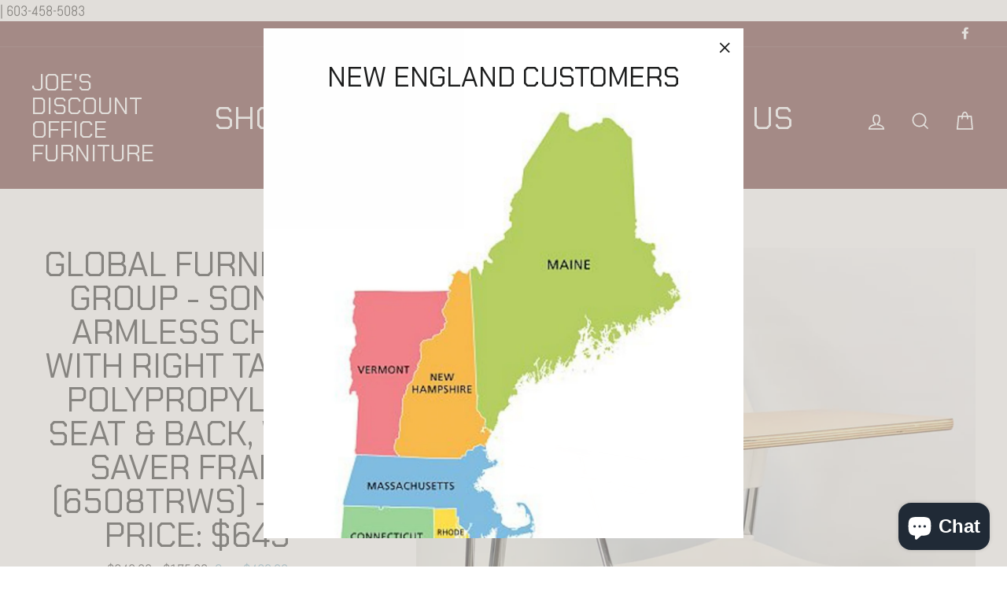

--- FILE ---
content_type: text/html; charset=utf-8
request_url: https://officefurniturediscounted.com/products/global-furniture-group-sonic%E2%84%A2-armless-chair-with-right-tablet-polypropylene-seat-back-wall-saver-frame-6508trws
body_size: 27626
content:
<!doctype html>
<html class="no-js" lang="en">
<head>
  <meta name="google-site-verification" content="9n-xFlMu3xaZdLpIIeH7VaK0Vgj09R7_MH9xTNz52ZI" />
               <script type='text/javascript' src='//officefurniturediscounted.com/apps/easylockdown/easylockdown-1.0.8.min.js' data-no-instant></script> <script type='text/javascript'>if( typeof InstantClick == 'object' ) easylockdown.clearData();</script> <style type="text/css">#easylockdown-password-form{padding:30px 0;text-align:center}#easylockdown-wrapper,.easylockdown-form-holder{display:inline-block}#easylockdown-password{vertical-align:top;margin-bottom:16px;padding:8px 15px;line-height:1.2em;outline:0;box-shadow:none}#easylockdown-password-error{display:none;color:#fb8077;text-align:left}#easylockdown-password-error.easylockdown-error{border:1px solid #fb8077}#easylockdown-password-form-button:not(.easylockdown-native-styles){vertical-align:top;display:inline-block!important;height:auto!important;padding:8px 15px;background:#777;border-radius:3px;color:#fff!important;line-height:1.2em;text-decoration:none!important}.easylockdown-instantclick-fix,.easylockdown-item-selector{position:absolute;z-index:-999;display:none;height:0;width:0;font-size:0;line-height:0}.easylockdown-collection-item[data-eld-loc-can],.easylockdown-item-selector+*,.easylockdown-item[data-eld-loc-can]{display:none}.easylockdown404-content-container{padding:50px;text-align:center}.easylockdown404-title-holder .easylockdown-title-404{display:block;margin:0 0 1rem;font-size:2rem;line-height:2.5rem}</style> 











<script type='text/javascript'>easylockdown.hidePurchaseListByLocation.cannot.push('AX,AL,AD,AM,AT,BY,BE,BA,BG,HR,CY,CZ,DK,EE,FO,FI,FR,GE,DE,GI,GR,GL,GP,GG,HU,IS,IE,IM,IT,JE,XK,LV,LI,LT,LU,MT,YT,MD,MC,ME,NL,MK,NO,PL,PT,RE,RO,SM,RS,SK,SI,ES,SJ,SE,CH,TR,UA,GB,VA,AF,AZ,BH,BD,BT,IO,BN,KH,CN,CX,CC,HK,IN,ID,IR,IQ,IL,JP,JO,KZ,KP,KW,KG,LA,LB,MO,MY,MV,MN,MM,NP,OM,PK,PS,PH,QA,RU,SA,SG,KR,LK,SY,TW,TJ,TH,TM,AE,UZ,VN,YE,DZ,AO,AC,BJ,BW,BF,BI,CM,CV,CF,TD,KM,CG,CD,CI,DJ,EG,GQ,ER,SZ,ET,GA,GM,GH,GN,GW,KE,LS,LR,LY,MG,MW,ML,MR,MU,MA,MZ,NA,NE,NG,RW,ST,SN,SC,SL,SO,ZA,SS,SH,SD,TZ,TG,TA,TN,UG,EH,ZM,ZW,CA,US,AI,AG,AW,BS,BB,BZ,BM,VG,KY,CR,CU,CW,DM,DO,SV,GD,GT,HT,HN,JM,MQ,MS,AN,NI,PA,PR,SX,BL,KN,LC,MF,PM,VC,TT,TC,UM,AR,BO,BR,BQ,CL,CO,EC,FK,GF,GY,HM,PY,PE,SR,UY,VE,AU,CK,FJ,PF,KI,NR,NC,NZ,NU,NF,PG,PN,WS,SB,TL,TK,TO,TV,VU,WF,BV,TF,GS');</script>







<script type='text/javascript'>
  if( typeof easylockdown == 'object' ) {
    easylockdown.localeRootUrl = '';
    easylockdown.routerByLocation(); 

    easylockdown.onReady(function(e){
      easylockdown.hideAllLinks();
    });
  }
</script>
<meta name="google-site-verification" content="2vwAOqt4mMVsJSRSxpP3PSZfBulTfNiPDL2JMuDIpxA" />
                    <!-- ============================= SEO Expert Pro ============================= -->
    <title>Global Furniture Group - Sonic - Armless Chair with Right Tablet, Poly</title>
   
    
    <meta http-equiv="cache-control" content="max-age=0" />
    <meta http-equiv="cache-control" content="no-cache" />
    <meta http-equiv="expires" content="0" />
    <meta http-equiv="expires" content="Tue, 01 Jan 2000 1:00:00 GMT" />
    <meta http-equiv="pragma" content="no-cache" />
    <script type="application/ld+json">
    {
    "@context": "http://schema.org",
    "@type": "Organization",
    "name": "Joe&#39;s Discount Office Furniture",
    "url": "https://officefurniturediscounted.com"    }
    </script>
    <script type="application/ld+json">
    {
        "@context": "http://schema.org",
        "@type": "WebSite",
        "url": "https://officefurniturediscounted.com",
        "potentialAction": {
            "@type": "SearchAction",
            "target": "https://officefurniturediscounted.com/search?q={query}",
            "query-input": "required name=query"
            }
    }
    </script>
    
    
    
    <script type="application/ld+json">
    {
        "@context": "http://schema.org",
        "@type": "Product",
        "brand": {
            "@type": "Brand",
            "name": "Joe's Discount Office Furniture"
        },
        "sku": "",
        "description": "",
        "url":"https:\/\/officefurniturediscounted.com\/products\/global-furniture-group-sonic%e2%84%a2-armless-chair-with-right-tablet-polypropylene-seat-back-wall-saver-frame-6508trws",
        "name": "Global Furniture Group - Sonic - Armless Chair with Right Tablet, Polypropylene Seat \u0026 Back, Wall Saver Frame (6508TRWS) - List Price: $643","image": "https://officefurniturediscounted.com/cdn/shop/products/IMG_5742_grande.jpg?v=1664483075","offers": {
            "@type": "Offer",
            "price": 175.00,
            "priceCurrency": "USD",
            "availability": "InStock",
            "itemCondition": "http://schema.org/NewCondition"
        }
}
        </script>
         


  <meta charset="utf-8">
  <meta http-equiv="X-UA-Compatible" content="IE=edge,chrome=1">
  <meta name="viewport" content="width=device-width,initial-scale=1">
  <meta name="theme-color" content="#682d2d">
  <link rel="canonical" href="https://officefurniturediscounted.com/products/global-furniture-group-sonic%e2%84%a2-armless-chair-with-right-tablet-polypropylene-seat-back-wall-saver-frame-6508trws"><link rel="shortcut icon" href="//officefurniturediscounted.com/cdn/shop/files/favicon_35508b00-dd09-4572-abfb-7287a84eeeac_32x32.jpg?v=1614790564" type="image/png" />

<meta property="og:site_name" content="Joe&#39;s Discount Office Furniture">
<meta property="og:url" content="https://officefurniturediscounted.com/products/global-furniture-group-sonic%e2%84%a2-armless-chair-with-right-tablet-polypropylene-seat-back-wall-saver-frame-6508trws">
<meta property="og:title" content="Global Furniture Group - Sonic - Armless Chair with Right Tablet, Polypropylene Seat & Back, Wall Saver Frame (6508TRWS) - List Price: $643">
<meta property="og:type" content="product">
<meta property="og:description" content="Welcome to Joe's Discount Office Furniture, your new discount office furniture destination! We offer high quality office furniture and seating at unbeatable prices that will make you and your employees look forward to coming to work every day. "><meta property="og:price:amount" content="175.00">
  <meta property="og:price:currency" content="USD"><meta property="og:image" content="http://officefurniturediscounted.com/cdn/shop/products/IMG_5742_1200x630.jpg?v=1664483075"><meta property="og:image" content="http://officefurniturediscounted.com/cdn/shop/products/4D6AE476-CB0A-4BD2-9C97-4F4371C72AC4_1_105_c_1200x630.jpg?v=1664483075"><meta property="og:image" content="http://officefurniturediscounted.com/cdn/shop/products/C750B68E-0416-476A-B3F0-AC915509ABCD_1_105_c_1200x630.jpg?v=1664483074">
<meta property="og:image:secure_url" content="https://officefurniturediscounted.com/cdn/shop/products/IMG_5742_1200x630.jpg?v=1664483075"><meta property="og:image:secure_url" content="https://officefurniturediscounted.com/cdn/shop/products/4D6AE476-CB0A-4BD2-9C97-4F4371C72AC4_1_105_c_1200x630.jpg?v=1664483075"><meta property="og:image:secure_url" content="https://officefurniturediscounted.com/cdn/shop/products/C750B68E-0416-476A-B3F0-AC915509ABCD_1_105_c_1200x630.jpg?v=1664483074">
<meta name="twitter:site" content="@">
<meta name="twitter:card" content="summary_large_image">
<meta name="twitter:title" content="Global Furniture Group - Sonic - Armless Chair with Right Tablet, Polypropylene Seat & Back, Wall Saver Frame (6508TRWS) - List Price: $643">
<meta name="twitter:description" content="Welcome to Joe's Discount Office Furniture, your new discount office furniture destination! We offer high quality office furniture and seating at unbeatable prices that will make you and your employees look forward to coming to work every day. ">

<style>
  @font-face {
  font-family: "Chakra Petch";
  font-weight: 400;
  font-style: normal;
  src: url("//officefurniturediscounted.com/cdn/fonts/chakra_petch/chakrapetch_n4.3003de474c2fa78493ae07054b841fd853c2c71d.woff2") format("woff2"),
       url("//officefurniturediscounted.com/cdn/fonts/chakra_petch/chakrapetch_n4.066c3fb9a95d6d7c35f6fa07b0da6ba009833b44.woff") format("woff");
}

  @font-face {
  font-family: Abel;
  font-weight: 400;
  font-style: normal;
  src: url("//officefurniturediscounted.com/cdn/fonts/abel/abel_n4.0254805ccf79872a96d53996a984f2b9039f9995.woff2") format("woff2"),
       url("//officefurniturediscounted.com/cdn/fonts/abel/abel_n4.635ebaebd760542724b79271de73bae7c2091173.woff") format("woff");
}


  
  
  
</style>

  <link href="//officefurniturediscounted.com/cdn/shop/t/19/assets/theme.scss.css?v=105641283595901937431756498248" rel="stylesheet" type="text/css" media="all" />

  <style>
    .collection-item__title {
      font-size: 25px;
    }

    @media screen and (max-width: 768px) {
      .collection-item__title {
        font-size: 20.0px;
      }
    }
  </style>

  <script>
    document.documentElement.className = document.documentElement.className.replace('no-js', 'js');

    window.theme = window.theme || {};
    theme.strings = {
      addToCart: "Add to cart",
      soldOut: "Sold Out",
      unavailable: "Unavailable",
      stockLabel: "[count] in stock",
      savePrice: "Save [saved_amount]",
      cartSavings: "You're saving [savings]",
      cartEmpty: "Your cart is currently empty.",
      cartTermsConfirmation: "You must agree with the terms and conditions of sales to check out"
    };
    theme.settings = {
      cartType: "drawer",
      moneyFormat: "${{amount}}",
      recentlyViewedEnabled: false,
      quickView: false,
      themeVersion: "1.2.2"
    };
  </script>

  <script>window.performance && window.performance.mark && window.performance.mark('shopify.content_for_header.start');</script><meta id="shopify-digital-wallet" name="shopify-digital-wallet" content="/10797383738/digital_wallets/dialog">
<meta name="shopify-checkout-api-token" content="538ec513517d50bc38c7b8494b728283">
<link rel="alternate" type="application/json+oembed" href="https://officefurniturediscounted.com/products/global-furniture-group-sonic%e2%84%a2-armless-chair-with-right-tablet-polypropylene-seat-back-wall-saver-frame-6508trws.oembed">
<script async="async" src="/checkouts/internal/preloads.js?locale=en-US"></script>
<link rel="preconnect" href="https://shop.app" crossorigin="anonymous">
<script async="async" src="https://shop.app/checkouts/internal/preloads.js?locale=en-US&shop_id=10797383738" crossorigin="anonymous"></script>
<script id="apple-pay-shop-capabilities" type="application/json">{"shopId":10797383738,"countryCode":"US","currencyCode":"USD","merchantCapabilities":["supports3DS"],"merchantId":"gid:\/\/shopify\/Shop\/10797383738","merchantName":"Joe's Discount Office Furniture","requiredBillingContactFields":["postalAddress","email","phone"],"requiredShippingContactFields":["postalAddress","email","phone"],"shippingType":"shipping","supportedNetworks":["visa","masterCard","amex","discover","elo","jcb"],"total":{"type":"pending","label":"Joe's Discount Office Furniture","amount":"1.00"},"shopifyPaymentsEnabled":true,"supportsSubscriptions":true}</script>
<script id="shopify-features" type="application/json">{"accessToken":"538ec513517d50bc38c7b8494b728283","betas":["rich-media-storefront-analytics"],"domain":"officefurniturediscounted.com","predictiveSearch":true,"shopId":10797383738,"locale":"en"}</script>
<script>var Shopify = Shopify || {};
Shopify.shop = "joes-discount-office-furniture.myshopify.com";
Shopify.locale = "en";
Shopify.currency = {"active":"USD","rate":"1.0"};
Shopify.country = "US";
Shopify.theme = {"name":"Impulse","id":45148864570,"schema_name":"Impulse","schema_version":"1.2.2","theme_store_id":857,"role":"main"};
Shopify.theme.handle = "null";
Shopify.theme.style = {"id":null,"handle":null};
Shopify.cdnHost = "officefurniturediscounted.com/cdn";
Shopify.routes = Shopify.routes || {};
Shopify.routes.root = "/";</script>
<script type="module">!function(o){(o.Shopify=o.Shopify||{}).modules=!0}(window);</script>
<script>!function(o){function n(){var o=[];function n(){o.push(Array.prototype.slice.apply(arguments))}return n.q=o,n}var t=o.Shopify=o.Shopify||{};t.loadFeatures=n(),t.autoloadFeatures=n()}(window);</script>
<script>
  window.ShopifyPay = window.ShopifyPay || {};
  window.ShopifyPay.apiHost = "shop.app\/pay";
  window.ShopifyPay.redirectState = null;
</script>
<script id="shop-js-analytics" type="application/json">{"pageType":"product"}</script>
<script defer="defer" async type="module" src="//officefurniturediscounted.com/cdn/shopifycloud/shop-js/modules/v2/client.init-shop-cart-sync_BT-GjEfc.en.esm.js"></script>
<script defer="defer" async type="module" src="//officefurniturediscounted.com/cdn/shopifycloud/shop-js/modules/v2/chunk.common_D58fp_Oc.esm.js"></script>
<script defer="defer" async type="module" src="//officefurniturediscounted.com/cdn/shopifycloud/shop-js/modules/v2/chunk.modal_xMitdFEc.esm.js"></script>
<script type="module">
  await import("//officefurniturediscounted.com/cdn/shopifycloud/shop-js/modules/v2/client.init-shop-cart-sync_BT-GjEfc.en.esm.js");
await import("//officefurniturediscounted.com/cdn/shopifycloud/shop-js/modules/v2/chunk.common_D58fp_Oc.esm.js");
await import("//officefurniturediscounted.com/cdn/shopifycloud/shop-js/modules/v2/chunk.modal_xMitdFEc.esm.js");

  window.Shopify.SignInWithShop?.initShopCartSync?.({"fedCMEnabled":true,"windoidEnabled":true});

</script>
<script>
  window.Shopify = window.Shopify || {};
  if (!window.Shopify.featureAssets) window.Shopify.featureAssets = {};
  window.Shopify.featureAssets['shop-js'] = {"shop-cart-sync":["modules/v2/client.shop-cart-sync_DZOKe7Ll.en.esm.js","modules/v2/chunk.common_D58fp_Oc.esm.js","modules/v2/chunk.modal_xMitdFEc.esm.js"],"init-fed-cm":["modules/v2/client.init-fed-cm_B6oLuCjv.en.esm.js","modules/v2/chunk.common_D58fp_Oc.esm.js","modules/v2/chunk.modal_xMitdFEc.esm.js"],"shop-cash-offers":["modules/v2/client.shop-cash-offers_D2sdYoxE.en.esm.js","modules/v2/chunk.common_D58fp_Oc.esm.js","modules/v2/chunk.modal_xMitdFEc.esm.js"],"shop-login-button":["modules/v2/client.shop-login-button_QeVjl5Y3.en.esm.js","modules/v2/chunk.common_D58fp_Oc.esm.js","modules/v2/chunk.modal_xMitdFEc.esm.js"],"pay-button":["modules/v2/client.pay-button_DXTOsIq6.en.esm.js","modules/v2/chunk.common_D58fp_Oc.esm.js","modules/v2/chunk.modal_xMitdFEc.esm.js"],"shop-button":["modules/v2/client.shop-button_DQZHx9pm.en.esm.js","modules/v2/chunk.common_D58fp_Oc.esm.js","modules/v2/chunk.modal_xMitdFEc.esm.js"],"avatar":["modules/v2/client.avatar_BTnouDA3.en.esm.js"],"init-windoid":["modules/v2/client.init-windoid_CR1B-cfM.en.esm.js","modules/v2/chunk.common_D58fp_Oc.esm.js","modules/v2/chunk.modal_xMitdFEc.esm.js"],"init-shop-for-new-customer-accounts":["modules/v2/client.init-shop-for-new-customer-accounts_C_vY_xzh.en.esm.js","modules/v2/client.shop-login-button_QeVjl5Y3.en.esm.js","modules/v2/chunk.common_D58fp_Oc.esm.js","modules/v2/chunk.modal_xMitdFEc.esm.js"],"init-shop-email-lookup-coordinator":["modules/v2/client.init-shop-email-lookup-coordinator_BI7n9ZSv.en.esm.js","modules/v2/chunk.common_D58fp_Oc.esm.js","modules/v2/chunk.modal_xMitdFEc.esm.js"],"init-shop-cart-sync":["modules/v2/client.init-shop-cart-sync_BT-GjEfc.en.esm.js","modules/v2/chunk.common_D58fp_Oc.esm.js","modules/v2/chunk.modal_xMitdFEc.esm.js"],"shop-toast-manager":["modules/v2/client.shop-toast-manager_DiYdP3xc.en.esm.js","modules/v2/chunk.common_D58fp_Oc.esm.js","modules/v2/chunk.modal_xMitdFEc.esm.js"],"init-customer-accounts":["modules/v2/client.init-customer-accounts_D9ZNqS-Q.en.esm.js","modules/v2/client.shop-login-button_QeVjl5Y3.en.esm.js","modules/v2/chunk.common_D58fp_Oc.esm.js","modules/v2/chunk.modal_xMitdFEc.esm.js"],"init-customer-accounts-sign-up":["modules/v2/client.init-customer-accounts-sign-up_iGw4briv.en.esm.js","modules/v2/client.shop-login-button_QeVjl5Y3.en.esm.js","modules/v2/chunk.common_D58fp_Oc.esm.js","modules/v2/chunk.modal_xMitdFEc.esm.js"],"shop-follow-button":["modules/v2/client.shop-follow-button_CqMgW2wH.en.esm.js","modules/v2/chunk.common_D58fp_Oc.esm.js","modules/v2/chunk.modal_xMitdFEc.esm.js"],"checkout-modal":["modules/v2/client.checkout-modal_xHeaAweL.en.esm.js","modules/v2/chunk.common_D58fp_Oc.esm.js","modules/v2/chunk.modal_xMitdFEc.esm.js"],"shop-login":["modules/v2/client.shop-login_D91U-Q7h.en.esm.js","modules/v2/chunk.common_D58fp_Oc.esm.js","modules/v2/chunk.modal_xMitdFEc.esm.js"],"lead-capture":["modules/v2/client.lead-capture_BJmE1dJe.en.esm.js","modules/v2/chunk.common_D58fp_Oc.esm.js","modules/v2/chunk.modal_xMitdFEc.esm.js"],"payment-terms":["modules/v2/client.payment-terms_Ci9AEqFq.en.esm.js","modules/v2/chunk.common_D58fp_Oc.esm.js","modules/v2/chunk.modal_xMitdFEc.esm.js"]};
</script>
<script id="__st">var __st={"a":10797383738,"offset":-18000,"reqid":"dd2a0da1-981e-4724-a763-3008ce33a8ff-1769145690","pageurl":"officefurniturediscounted.com\/products\/global-furniture-group-sonic%E2%84%A2-armless-chair-with-right-tablet-polypropylene-seat-back-wall-saver-frame-6508trws","u":"e4a383106fb0","p":"product","rtyp":"product","rid":7031928324159};</script>
<script>window.ShopifyPaypalV4VisibilityTracking = true;</script>
<script id="captcha-bootstrap">!function(){'use strict';const t='contact',e='account',n='new_comment',o=[[t,t],['blogs',n],['comments',n],[t,'customer']],c=[[e,'customer_login'],[e,'guest_login'],[e,'recover_customer_password'],[e,'create_customer']],r=t=>t.map((([t,e])=>`form[action*='/${t}']:not([data-nocaptcha='true']) input[name='form_type'][value='${e}']`)).join(','),a=t=>()=>t?[...document.querySelectorAll(t)].map((t=>t.form)):[];function s(){const t=[...o],e=r(t);return a(e)}const i='password',u='form_key',d=['recaptcha-v3-token','g-recaptcha-response','h-captcha-response',i],f=()=>{try{return window.sessionStorage}catch{return}},m='__shopify_v',_=t=>t.elements[u];function p(t,e,n=!1){try{const o=window.sessionStorage,c=JSON.parse(o.getItem(e)),{data:r}=function(t){const{data:e,action:n}=t;return t[m]||n?{data:e,action:n}:{data:t,action:n}}(c);for(const[e,n]of Object.entries(r))t.elements[e]&&(t.elements[e].value=n);n&&o.removeItem(e)}catch(o){console.error('form repopulation failed',{error:o})}}const l='form_type',E='cptcha';function T(t){t.dataset[E]=!0}const w=window,h=w.document,L='Shopify',v='ce_forms',y='captcha';let A=!1;((t,e)=>{const n=(g='f06e6c50-85a8-45c8-87d0-21a2b65856fe',I='https://cdn.shopify.com/shopifycloud/storefront-forms-hcaptcha/ce_storefront_forms_captcha_hcaptcha.v1.5.2.iife.js',D={infoText:'Protected by hCaptcha',privacyText:'Privacy',termsText:'Terms'},(t,e,n)=>{const o=w[L][v],c=o.bindForm;if(c)return c(t,g,e,D).then(n);var r;o.q.push([[t,g,e,D],n]),r=I,A||(h.body.append(Object.assign(h.createElement('script'),{id:'captcha-provider',async:!0,src:r})),A=!0)});var g,I,D;w[L]=w[L]||{},w[L][v]=w[L][v]||{},w[L][v].q=[],w[L][y]=w[L][y]||{},w[L][y].protect=function(t,e){n(t,void 0,e),T(t)},Object.freeze(w[L][y]),function(t,e,n,w,h,L){const[v,y,A,g]=function(t,e,n){const i=e?o:[],u=t?c:[],d=[...i,...u],f=r(d),m=r(i),_=r(d.filter((([t,e])=>n.includes(e))));return[a(f),a(m),a(_),s()]}(w,h,L),I=t=>{const e=t.target;return e instanceof HTMLFormElement?e:e&&e.form},D=t=>v().includes(t);t.addEventListener('submit',(t=>{const e=I(t);if(!e)return;const n=D(e)&&!e.dataset.hcaptchaBound&&!e.dataset.recaptchaBound,o=_(e),c=g().includes(e)&&(!o||!o.value);(n||c)&&t.preventDefault(),c&&!n&&(function(t){try{if(!f())return;!function(t){const e=f();if(!e)return;const n=_(t);if(!n)return;const o=n.value;o&&e.removeItem(o)}(t);const e=Array.from(Array(32),(()=>Math.random().toString(36)[2])).join('');!function(t,e){_(t)||t.append(Object.assign(document.createElement('input'),{type:'hidden',name:u})),t.elements[u].value=e}(t,e),function(t,e){const n=f();if(!n)return;const o=[...t.querySelectorAll(`input[type='${i}']`)].map((({name:t})=>t)),c=[...d,...o],r={};for(const[a,s]of new FormData(t).entries())c.includes(a)||(r[a]=s);n.setItem(e,JSON.stringify({[m]:1,action:t.action,data:r}))}(t,e)}catch(e){console.error('failed to persist form',e)}}(e),e.submit())}));const S=(t,e)=>{t&&!t.dataset[E]&&(n(t,e.some((e=>e===t))),T(t))};for(const o of['focusin','change'])t.addEventListener(o,(t=>{const e=I(t);D(e)&&S(e,y())}));const B=e.get('form_key'),M=e.get(l),P=B&&M;t.addEventListener('DOMContentLoaded',(()=>{const t=y();if(P)for(const e of t)e.elements[l].value===M&&p(e,B);[...new Set([...A(),...v().filter((t=>'true'===t.dataset.shopifyCaptcha))])].forEach((e=>S(e,t)))}))}(h,new URLSearchParams(w.location.search),n,t,e,['guest_login'])})(!0,!0)}();</script>
<script integrity="sha256-4kQ18oKyAcykRKYeNunJcIwy7WH5gtpwJnB7kiuLZ1E=" data-source-attribution="shopify.loadfeatures" defer="defer" src="//officefurniturediscounted.com/cdn/shopifycloud/storefront/assets/storefront/load_feature-a0a9edcb.js" crossorigin="anonymous"></script>
<script crossorigin="anonymous" defer="defer" src="//officefurniturediscounted.com/cdn/shopifycloud/storefront/assets/shopify_pay/storefront-65b4c6d7.js?v=20250812"></script>
<script data-source-attribution="shopify.dynamic_checkout.dynamic.init">var Shopify=Shopify||{};Shopify.PaymentButton=Shopify.PaymentButton||{isStorefrontPortableWallets:!0,init:function(){window.Shopify.PaymentButton.init=function(){};var t=document.createElement("script");t.src="https://officefurniturediscounted.com/cdn/shopifycloud/portable-wallets/latest/portable-wallets.en.js",t.type="module",document.head.appendChild(t)}};
</script>
<script data-source-attribution="shopify.dynamic_checkout.buyer_consent">
  function portableWalletsHideBuyerConsent(e){var t=document.getElementById("shopify-buyer-consent"),n=document.getElementById("shopify-subscription-policy-button");t&&n&&(t.classList.add("hidden"),t.setAttribute("aria-hidden","true"),n.removeEventListener("click",e))}function portableWalletsShowBuyerConsent(e){var t=document.getElementById("shopify-buyer-consent"),n=document.getElementById("shopify-subscription-policy-button");t&&n&&(t.classList.remove("hidden"),t.removeAttribute("aria-hidden"),n.addEventListener("click",e))}window.Shopify?.PaymentButton&&(window.Shopify.PaymentButton.hideBuyerConsent=portableWalletsHideBuyerConsent,window.Shopify.PaymentButton.showBuyerConsent=portableWalletsShowBuyerConsent);
</script>
<script data-source-attribution="shopify.dynamic_checkout.cart.bootstrap">document.addEventListener("DOMContentLoaded",(function(){function t(){return document.querySelector("shopify-accelerated-checkout-cart, shopify-accelerated-checkout")}if(t())Shopify.PaymentButton.init();else{new MutationObserver((function(e,n){t()&&(Shopify.PaymentButton.init(),n.disconnect())})).observe(document.body,{childList:!0,subtree:!0})}}));
</script>
<link id="shopify-accelerated-checkout-styles" rel="stylesheet" media="screen" href="https://officefurniturediscounted.com/cdn/shopifycloud/portable-wallets/latest/accelerated-checkout-backwards-compat.css" crossorigin="anonymous">
<style id="shopify-accelerated-checkout-cart">
        #shopify-buyer-consent {
  margin-top: 1em;
  display: inline-block;
  width: 100%;
}

#shopify-buyer-consent.hidden {
  display: none;
}

#shopify-subscription-policy-button {
  background: none;
  border: none;
  padding: 0;
  text-decoration: underline;
  font-size: inherit;
  cursor: pointer;
}

#shopify-subscription-policy-button::before {
  box-shadow: none;
}

      </style>

<script>window.performance && window.performance.mark && window.performance.mark('shopify.content_for_header.end');</script>
  <!--[if lt IE 9]>
<script src="//cdnjs.cloudflare.com/ajax/libs/html5shiv/3.7.2/html5shiv.min.js" type="text/javascript"></script>
<![endif]-->
<!--[if (lte IE 9) ]><script src="//officefurniturediscounted.com/cdn/shop/t/19/assets/match-media.min.js?v=159635276924582161481540310804" type="text/javascript"></script><![endif]-->


  <script src="//code.jquery.com/jquery-3.1.0.min.js" type="text/javascript"></script>
  <script>theme.jQuery = jQuery;</script>

  
  <script src="//officefurniturediscounted.com/cdn/shop/t/19/assets/vendor.js" defer="defer"></script>



  

  
  <script src="//officefurniturediscounted.com/cdn/shop/t/19/assets/theme.js?v=2883571733347815241540976417" defer="defer"></script>


<span class="header-bar__sep" aria-hidden="true">|</span>
  <a href="tel:6034585083">603-458-5083</a>
  
<script src="https://cdn.shopify.com/extensions/e8878072-2f6b-4e89-8082-94b04320908d/inbox-1254/assets/inbox-chat-loader.js" type="text/javascript" defer="defer"></script>
<link href="https://monorail-edge.shopifysvc.com" rel="dns-prefetch">
<script>(function(){if ("sendBeacon" in navigator && "performance" in window) {try {var session_token_from_headers = performance.getEntriesByType('navigation')[0].serverTiming.find(x => x.name == '_s').description;} catch {var session_token_from_headers = undefined;}var session_cookie_matches = document.cookie.match(/_shopify_s=([^;]*)/);var session_token_from_cookie = session_cookie_matches && session_cookie_matches.length === 2 ? session_cookie_matches[1] : "";var session_token = session_token_from_headers || session_token_from_cookie || "";function handle_abandonment_event(e) {var entries = performance.getEntries().filter(function(entry) {return /monorail-edge.shopifysvc.com/.test(entry.name);});if (!window.abandonment_tracked && entries.length === 0) {window.abandonment_tracked = true;var currentMs = Date.now();var navigation_start = performance.timing.navigationStart;var payload = {shop_id: 10797383738,url: window.location.href,navigation_start,duration: currentMs - navigation_start,session_token,page_type: "product"};window.navigator.sendBeacon("https://monorail-edge.shopifysvc.com/v1/produce", JSON.stringify({schema_id: "online_store_buyer_site_abandonment/1.1",payload: payload,metadata: {event_created_at_ms: currentMs,event_sent_at_ms: currentMs}}));}}window.addEventListener('pagehide', handle_abandonment_event);}}());</script>
<script id="web-pixels-manager-setup">(function e(e,d,r,n,o){if(void 0===o&&(o={}),!Boolean(null===(a=null===(i=window.Shopify)||void 0===i?void 0:i.analytics)||void 0===a?void 0:a.replayQueue)){var i,a;window.Shopify=window.Shopify||{};var t=window.Shopify;t.analytics=t.analytics||{};var s=t.analytics;s.replayQueue=[],s.publish=function(e,d,r){return s.replayQueue.push([e,d,r]),!0};try{self.performance.mark("wpm:start")}catch(e){}var l=function(){var e={modern:/Edge?\/(1{2}[4-9]|1[2-9]\d|[2-9]\d{2}|\d{4,})\.\d+(\.\d+|)|Firefox\/(1{2}[4-9]|1[2-9]\d|[2-9]\d{2}|\d{4,})\.\d+(\.\d+|)|Chrom(ium|e)\/(9{2}|\d{3,})\.\d+(\.\d+|)|(Maci|X1{2}).+ Version\/(15\.\d+|(1[6-9]|[2-9]\d|\d{3,})\.\d+)([,.]\d+|)( \(\w+\)|)( Mobile\/\w+|) Safari\/|Chrome.+OPR\/(9{2}|\d{3,})\.\d+\.\d+|(CPU[ +]OS|iPhone[ +]OS|CPU[ +]iPhone|CPU IPhone OS|CPU iPad OS)[ +]+(15[._]\d+|(1[6-9]|[2-9]\d|\d{3,})[._]\d+)([._]\d+|)|Android:?[ /-](13[3-9]|1[4-9]\d|[2-9]\d{2}|\d{4,})(\.\d+|)(\.\d+|)|Android.+Firefox\/(13[5-9]|1[4-9]\d|[2-9]\d{2}|\d{4,})\.\d+(\.\d+|)|Android.+Chrom(ium|e)\/(13[3-9]|1[4-9]\d|[2-9]\d{2}|\d{4,})\.\d+(\.\d+|)|SamsungBrowser\/([2-9]\d|\d{3,})\.\d+/,legacy:/Edge?\/(1[6-9]|[2-9]\d|\d{3,})\.\d+(\.\d+|)|Firefox\/(5[4-9]|[6-9]\d|\d{3,})\.\d+(\.\d+|)|Chrom(ium|e)\/(5[1-9]|[6-9]\d|\d{3,})\.\d+(\.\d+|)([\d.]+$|.*Safari\/(?![\d.]+ Edge\/[\d.]+$))|(Maci|X1{2}).+ Version\/(10\.\d+|(1[1-9]|[2-9]\d|\d{3,})\.\d+)([,.]\d+|)( \(\w+\)|)( Mobile\/\w+|) Safari\/|Chrome.+OPR\/(3[89]|[4-9]\d|\d{3,})\.\d+\.\d+|(CPU[ +]OS|iPhone[ +]OS|CPU[ +]iPhone|CPU IPhone OS|CPU iPad OS)[ +]+(10[._]\d+|(1[1-9]|[2-9]\d|\d{3,})[._]\d+)([._]\d+|)|Android:?[ /-](13[3-9]|1[4-9]\d|[2-9]\d{2}|\d{4,})(\.\d+|)(\.\d+|)|Mobile Safari.+OPR\/([89]\d|\d{3,})\.\d+\.\d+|Android.+Firefox\/(13[5-9]|1[4-9]\d|[2-9]\d{2}|\d{4,})\.\d+(\.\d+|)|Android.+Chrom(ium|e)\/(13[3-9]|1[4-9]\d|[2-9]\d{2}|\d{4,})\.\d+(\.\d+|)|Android.+(UC? ?Browser|UCWEB|U3)[ /]?(15\.([5-9]|\d{2,})|(1[6-9]|[2-9]\d|\d{3,})\.\d+)\.\d+|SamsungBrowser\/(5\.\d+|([6-9]|\d{2,})\.\d+)|Android.+MQ{2}Browser\/(14(\.(9|\d{2,})|)|(1[5-9]|[2-9]\d|\d{3,})(\.\d+|))(\.\d+|)|K[Aa][Ii]OS\/(3\.\d+|([4-9]|\d{2,})\.\d+)(\.\d+|)/},d=e.modern,r=e.legacy,n=navigator.userAgent;return n.match(d)?"modern":n.match(r)?"legacy":"unknown"}(),u="modern"===l?"modern":"legacy",c=(null!=n?n:{modern:"",legacy:""})[u],f=function(e){return[e.baseUrl,"/wpm","/b",e.hashVersion,"modern"===e.buildTarget?"m":"l",".js"].join("")}({baseUrl:d,hashVersion:r,buildTarget:u}),m=function(e){var d=e.version,r=e.bundleTarget,n=e.surface,o=e.pageUrl,i=e.monorailEndpoint;return{emit:function(e){var a=e.status,t=e.errorMsg,s=(new Date).getTime(),l=JSON.stringify({metadata:{event_sent_at_ms:s},events:[{schema_id:"web_pixels_manager_load/3.1",payload:{version:d,bundle_target:r,page_url:o,status:a,surface:n,error_msg:t},metadata:{event_created_at_ms:s}}]});if(!i)return console&&console.warn&&console.warn("[Web Pixels Manager] No Monorail endpoint provided, skipping logging."),!1;try{return self.navigator.sendBeacon.bind(self.navigator)(i,l)}catch(e){}var u=new XMLHttpRequest;try{return u.open("POST",i,!0),u.setRequestHeader("Content-Type","text/plain"),u.send(l),!0}catch(e){return console&&console.warn&&console.warn("[Web Pixels Manager] Got an unhandled error while logging to Monorail."),!1}}}}({version:r,bundleTarget:l,surface:e.surface,pageUrl:self.location.href,monorailEndpoint:e.monorailEndpoint});try{o.browserTarget=l,function(e){var d=e.src,r=e.async,n=void 0===r||r,o=e.onload,i=e.onerror,a=e.sri,t=e.scriptDataAttributes,s=void 0===t?{}:t,l=document.createElement("script"),u=document.querySelector("head"),c=document.querySelector("body");if(l.async=n,l.src=d,a&&(l.integrity=a,l.crossOrigin="anonymous"),s)for(var f in s)if(Object.prototype.hasOwnProperty.call(s,f))try{l.dataset[f]=s[f]}catch(e){}if(o&&l.addEventListener("load",o),i&&l.addEventListener("error",i),u)u.appendChild(l);else{if(!c)throw new Error("Did not find a head or body element to append the script");c.appendChild(l)}}({src:f,async:!0,onload:function(){if(!function(){var e,d;return Boolean(null===(d=null===(e=window.Shopify)||void 0===e?void 0:e.analytics)||void 0===d?void 0:d.initialized)}()){var d=window.webPixelsManager.init(e)||void 0;if(d){var r=window.Shopify.analytics;r.replayQueue.forEach((function(e){var r=e[0],n=e[1],o=e[2];d.publishCustomEvent(r,n,o)})),r.replayQueue=[],r.publish=d.publishCustomEvent,r.visitor=d.visitor,r.initialized=!0}}},onerror:function(){return m.emit({status:"failed",errorMsg:"".concat(f," has failed to load")})},sri:function(e){var d=/^sha384-[A-Za-z0-9+/=]+$/;return"string"==typeof e&&d.test(e)}(c)?c:"",scriptDataAttributes:o}),m.emit({status:"loading"})}catch(e){m.emit({status:"failed",errorMsg:(null==e?void 0:e.message)||"Unknown error"})}}})({shopId: 10797383738,storefrontBaseUrl: "https://officefurniturediscounted.com",extensionsBaseUrl: "https://extensions.shopifycdn.com/cdn/shopifycloud/web-pixels-manager",monorailEndpoint: "https://monorail-edge.shopifysvc.com/unstable/produce_batch",surface: "storefront-renderer",enabledBetaFlags: ["2dca8a86"],webPixelsConfigList: [{"id":"131203135","configuration":"{\"pixel_id\":\"2188009548132779\",\"pixel_type\":\"facebook_pixel\",\"metaapp_system_user_token\":\"-\"}","eventPayloadVersion":"v1","runtimeContext":"OPEN","scriptVersion":"ca16bc87fe92b6042fbaa3acc2fbdaa6","type":"APP","apiClientId":2329312,"privacyPurposes":["ANALYTICS","MARKETING","SALE_OF_DATA"],"dataSharingAdjustments":{"protectedCustomerApprovalScopes":["read_customer_address","read_customer_email","read_customer_name","read_customer_personal_data","read_customer_phone"]}},{"id":"105054271","eventPayloadVersion":"v1","runtimeContext":"LAX","scriptVersion":"1","type":"CUSTOM","privacyPurposes":["ANALYTICS"],"name":"Google Analytics tag (migrated)"},{"id":"shopify-app-pixel","configuration":"{}","eventPayloadVersion":"v1","runtimeContext":"STRICT","scriptVersion":"0450","apiClientId":"shopify-pixel","type":"APP","privacyPurposes":["ANALYTICS","MARKETING"]},{"id":"shopify-custom-pixel","eventPayloadVersion":"v1","runtimeContext":"LAX","scriptVersion":"0450","apiClientId":"shopify-pixel","type":"CUSTOM","privacyPurposes":["ANALYTICS","MARKETING"]}],isMerchantRequest: false,initData: {"shop":{"name":"Joe's Discount Office Furniture","paymentSettings":{"currencyCode":"USD"},"myshopifyDomain":"joes-discount-office-furniture.myshopify.com","countryCode":"US","storefrontUrl":"https:\/\/officefurniturediscounted.com"},"customer":null,"cart":null,"checkout":null,"productVariants":[{"price":{"amount":175.0,"currencyCode":"USD"},"product":{"title":"Global Furniture Group - Sonic - Armless Chair with Right Tablet, Polypropylene Seat \u0026 Back, Wall Saver Frame (6508TRWS) - List Price: $643","vendor":"Joe's Discount Office Furniture","id":"7031928324159","untranslatedTitle":"Global Furniture Group - Sonic - Armless Chair with Right Tablet, Polypropylene Seat \u0026 Back, Wall Saver Frame (6508TRWS) - List Price: $643","url":"\/products\/global-furniture-group-sonic%E2%84%A2-armless-chair-with-right-tablet-polypropylene-seat-back-wall-saver-frame-6508trws","type":""},"id":"39839728435263","image":{"src":"\/\/officefurniturediscounted.com\/cdn\/shop\/products\/IMG_5742.jpg?v=1664483075"},"sku":"","title":"Default Title","untranslatedTitle":"Default Title"}],"purchasingCompany":null},},"https://officefurniturediscounted.com/cdn","fcfee988w5aeb613cpc8e4bc33m6693e112",{"modern":"","legacy":""},{"shopId":"10797383738","storefrontBaseUrl":"https:\/\/officefurniturediscounted.com","extensionBaseUrl":"https:\/\/extensions.shopifycdn.com\/cdn\/shopifycloud\/web-pixels-manager","surface":"storefront-renderer","enabledBetaFlags":"[\"2dca8a86\"]","isMerchantRequest":"false","hashVersion":"fcfee988w5aeb613cpc8e4bc33m6693e112","publish":"custom","events":"[[\"page_viewed\",{}],[\"product_viewed\",{\"productVariant\":{\"price\":{\"amount\":175.0,\"currencyCode\":\"USD\"},\"product\":{\"title\":\"Global Furniture Group - Sonic - Armless Chair with Right Tablet, Polypropylene Seat \u0026 Back, Wall Saver Frame (6508TRWS) - List Price: $643\",\"vendor\":\"Joe's Discount Office Furniture\",\"id\":\"7031928324159\",\"untranslatedTitle\":\"Global Furniture Group - Sonic - Armless Chair with Right Tablet, Polypropylene Seat \u0026 Back, Wall Saver Frame (6508TRWS) - List Price: $643\",\"url\":\"\/products\/global-furniture-group-sonic%E2%84%A2-armless-chair-with-right-tablet-polypropylene-seat-back-wall-saver-frame-6508trws\",\"type\":\"\"},\"id\":\"39839728435263\",\"image\":{\"src\":\"\/\/officefurniturediscounted.com\/cdn\/shop\/products\/IMG_5742.jpg?v=1664483075\"},\"sku\":\"\",\"title\":\"Default Title\",\"untranslatedTitle\":\"Default Title\"}}]]"});</script><script>
  window.ShopifyAnalytics = window.ShopifyAnalytics || {};
  window.ShopifyAnalytics.meta = window.ShopifyAnalytics.meta || {};
  window.ShopifyAnalytics.meta.currency = 'USD';
  var meta = {"product":{"id":7031928324159,"gid":"gid:\/\/shopify\/Product\/7031928324159","vendor":"Joe's Discount Office Furniture","type":"","handle":"global-furniture-group-sonic™-armless-chair-with-right-tablet-polypropylene-seat-back-wall-saver-frame-6508trws","variants":[{"id":39839728435263,"price":17500,"name":"Global Furniture Group - Sonic - Armless Chair with Right Tablet, Polypropylene Seat \u0026 Back, Wall Saver Frame (6508TRWS) - List Price: $643","public_title":null,"sku":""}],"remote":false},"page":{"pageType":"product","resourceType":"product","resourceId":7031928324159,"requestId":"dd2a0da1-981e-4724-a763-3008ce33a8ff-1769145690"}};
  for (var attr in meta) {
    window.ShopifyAnalytics.meta[attr] = meta[attr];
  }
</script>
<script class="analytics">
  (function () {
    var customDocumentWrite = function(content) {
      var jquery = null;

      if (window.jQuery) {
        jquery = window.jQuery;
      } else if (window.Checkout && window.Checkout.$) {
        jquery = window.Checkout.$;
      }

      if (jquery) {
        jquery('body').append(content);
      }
    };

    var hasLoggedConversion = function(token) {
      if (token) {
        return document.cookie.indexOf('loggedConversion=' + token) !== -1;
      }
      return false;
    }

    var setCookieIfConversion = function(token) {
      if (token) {
        var twoMonthsFromNow = new Date(Date.now());
        twoMonthsFromNow.setMonth(twoMonthsFromNow.getMonth() + 2);

        document.cookie = 'loggedConversion=' + token + '; expires=' + twoMonthsFromNow;
      }
    }

    var trekkie = window.ShopifyAnalytics.lib = window.trekkie = window.trekkie || [];
    if (trekkie.integrations) {
      return;
    }
    trekkie.methods = [
      'identify',
      'page',
      'ready',
      'track',
      'trackForm',
      'trackLink'
    ];
    trekkie.factory = function(method) {
      return function() {
        var args = Array.prototype.slice.call(arguments);
        args.unshift(method);
        trekkie.push(args);
        return trekkie;
      };
    };
    for (var i = 0; i < trekkie.methods.length; i++) {
      var key = trekkie.methods[i];
      trekkie[key] = trekkie.factory(key);
    }
    trekkie.load = function(config) {
      trekkie.config = config || {};
      trekkie.config.initialDocumentCookie = document.cookie;
      var first = document.getElementsByTagName('script')[0];
      var script = document.createElement('script');
      script.type = 'text/javascript';
      script.onerror = function(e) {
        var scriptFallback = document.createElement('script');
        scriptFallback.type = 'text/javascript';
        scriptFallback.onerror = function(error) {
                var Monorail = {
      produce: function produce(monorailDomain, schemaId, payload) {
        var currentMs = new Date().getTime();
        var event = {
          schema_id: schemaId,
          payload: payload,
          metadata: {
            event_created_at_ms: currentMs,
            event_sent_at_ms: currentMs
          }
        };
        return Monorail.sendRequest("https://" + monorailDomain + "/v1/produce", JSON.stringify(event));
      },
      sendRequest: function sendRequest(endpointUrl, payload) {
        // Try the sendBeacon API
        if (window && window.navigator && typeof window.navigator.sendBeacon === 'function' && typeof window.Blob === 'function' && !Monorail.isIos12()) {
          var blobData = new window.Blob([payload], {
            type: 'text/plain'
          });

          if (window.navigator.sendBeacon(endpointUrl, blobData)) {
            return true;
          } // sendBeacon was not successful

        } // XHR beacon

        var xhr = new XMLHttpRequest();

        try {
          xhr.open('POST', endpointUrl);
          xhr.setRequestHeader('Content-Type', 'text/plain');
          xhr.send(payload);
        } catch (e) {
          console.log(e);
        }

        return false;
      },
      isIos12: function isIos12() {
        return window.navigator.userAgent.lastIndexOf('iPhone; CPU iPhone OS 12_') !== -1 || window.navigator.userAgent.lastIndexOf('iPad; CPU OS 12_') !== -1;
      }
    };
    Monorail.produce('monorail-edge.shopifysvc.com',
      'trekkie_storefront_load_errors/1.1',
      {shop_id: 10797383738,
      theme_id: 45148864570,
      app_name: "storefront",
      context_url: window.location.href,
      source_url: "//officefurniturediscounted.com/cdn/s/trekkie.storefront.8d95595f799fbf7e1d32231b9a28fd43b70c67d3.min.js"});

        };
        scriptFallback.async = true;
        scriptFallback.src = '//officefurniturediscounted.com/cdn/s/trekkie.storefront.8d95595f799fbf7e1d32231b9a28fd43b70c67d3.min.js';
        first.parentNode.insertBefore(scriptFallback, first);
      };
      script.async = true;
      script.src = '//officefurniturediscounted.com/cdn/s/trekkie.storefront.8d95595f799fbf7e1d32231b9a28fd43b70c67d3.min.js';
      first.parentNode.insertBefore(script, first);
    };
    trekkie.load(
      {"Trekkie":{"appName":"storefront","development":false,"defaultAttributes":{"shopId":10797383738,"isMerchantRequest":null,"themeId":45148864570,"themeCityHash":"432126986489651895","contentLanguage":"en","currency":"USD","eventMetadataId":"bd9498cb-48cb-4bd0-984d-45d3fb729eea"},"isServerSideCookieWritingEnabled":true,"monorailRegion":"shop_domain","enabledBetaFlags":["65f19447"]},"Session Attribution":{},"S2S":{"facebookCapiEnabled":true,"source":"trekkie-storefront-renderer","apiClientId":580111}}
    );

    var loaded = false;
    trekkie.ready(function() {
      if (loaded) return;
      loaded = true;

      window.ShopifyAnalytics.lib = window.trekkie;

      var originalDocumentWrite = document.write;
      document.write = customDocumentWrite;
      try { window.ShopifyAnalytics.merchantGoogleAnalytics.call(this); } catch(error) {};
      document.write = originalDocumentWrite;

      window.ShopifyAnalytics.lib.page(null,{"pageType":"product","resourceType":"product","resourceId":7031928324159,"requestId":"dd2a0da1-981e-4724-a763-3008ce33a8ff-1769145690","shopifyEmitted":true});

      var match = window.location.pathname.match(/checkouts\/(.+)\/(thank_you|post_purchase)/)
      var token = match? match[1]: undefined;
      if (!hasLoggedConversion(token)) {
        setCookieIfConversion(token);
        window.ShopifyAnalytics.lib.track("Viewed Product",{"currency":"USD","variantId":39839728435263,"productId":7031928324159,"productGid":"gid:\/\/shopify\/Product\/7031928324159","name":"Global Furniture Group - Sonic - Armless Chair with Right Tablet, Polypropylene Seat \u0026 Back, Wall Saver Frame (6508TRWS) - List Price: $643","price":"175.00","sku":"","brand":"Joe's Discount Office Furniture","variant":null,"category":"","nonInteraction":true,"remote":false},undefined,undefined,{"shopifyEmitted":true});
      window.ShopifyAnalytics.lib.track("monorail:\/\/trekkie_storefront_viewed_product\/1.1",{"currency":"USD","variantId":39839728435263,"productId":7031928324159,"productGid":"gid:\/\/shopify\/Product\/7031928324159","name":"Global Furniture Group - Sonic - Armless Chair with Right Tablet, Polypropylene Seat \u0026 Back, Wall Saver Frame (6508TRWS) - List Price: $643","price":"175.00","sku":"","brand":"Joe's Discount Office Furniture","variant":null,"category":"","nonInteraction":true,"remote":false,"referer":"https:\/\/officefurniturediscounted.com\/products\/global-furniture-group-sonic%E2%84%A2-armless-chair-with-right-tablet-polypropylene-seat-back-wall-saver-frame-6508trws"});
      }
    });


        var eventsListenerScript = document.createElement('script');
        eventsListenerScript.async = true;
        eventsListenerScript.src = "//officefurniturediscounted.com/cdn/shopifycloud/storefront/assets/shop_events_listener-3da45d37.js";
        document.getElementsByTagName('head')[0].appendChild(eventsListenerScript);

})();</script>
  <script>
  if (!window.ga || (window.ga && typeof window.ga !== 'function')) {
    window.ga = function ga() {
      (window.ga.q = window.ga.q || []).push(arguments);
      if (window.Shopify && window.Shopify.analytics && typeof window.Shopify.analytics.publish === 'function') {
        window.Shopify.analytics.publish("ga_stub_called", {}, {sendTo: "google_osp_migration"});
      }
      console.error("Shopify's Google Analytics stub called with:", Array.from(arguments), "\nSee https://help.shopify.com/manual/promoting-marketing/pixels/pixel-migration#google for more information.");
    };
    if (window.Shopify && window.Shopify.analytics && typeof window.Shopify.analytics.publish === 'function') {
      window.Shopify.analytics.publish("ga_stub_initialized", {}, {sendTo: "google_osp_migration"});
    }
  }
</script>
<script
  defer
  src="https://officefurniturediscounted.com/cdn/shopifycloud/perf-kit/shopify-perf-kit-3.0.4.min.js"
  data-application="storefront-renderer"
  data-shop-id="10797383738"
  data-render-region="gcp-us-central1"
  data-page-type="product"
  data-theme-instance-id="45148864570"
  data-theme-name="Impulse"
  data-theme-version="1.2.2"
  data-monorail-region="shop_domain"
  data-resource-timing-sampling-rate="10"
  data-shs="true"
  data-shs-beacon="true"
  data-shs-export-with-fetch="true"
  data-shs-logs-sample-rate="1"
  data-shs-beacon-endpoint="https://officefurniturediscounted.com/api/collect"
></script>
</head>

<body class="template-product" data-transitions="false">

  
  

  <a class="in-page-link visually-hidden skip-link" href="#MainContent">Skip to content</a>

  <div id="PageContainer" class="page-container">
    <div class="transition-body">

    <div id="shopify-section-header" class="shopify-section">




<div id="NavDrawer" class="drawer drawer--right">
  <div class="drawer__fixed-header">
    <div class="drawer__header appear-animation appear-delay-1">
      <div class="h2 drawer__title">
        

      </div>
      <div class="drawer__close">
        <button type="button" class="drawer__close-button js-drawer-close">
          <svg aria-hidden="true" focusable="false" role="presentation" class="icon icon-close" viewBox="0 0 64 64"><defs><style>.cls-1{fill:none;stroke:#000;stroke-miterlimit:10;stroke-width:2px}</style></defs><path class="cls-1" d="M19 17.61l27.12 27.13m0-27.12L19 44.74"/></svg>
          <span class="icon__fallback-text">Close menu</span>
        </button>
      </div>
    </div>
  </div>
  <div class="drawer__inner">

    <ul class="mobile-nav mobile-nav--heading-style" role="navigation" aria-label="Primary">
      


        <li class="mobile-nav__item appear-animation appear-delay-2">
          
            <a href="/collections" class="mobile-nav__link mobile-nav__link--top-level" >SHOP</a>
          

          
        </li>
      


        <li class="mobile-nav__item appear-animation appear-delay-3">
          
            <a href="/pages/work-from-home" class="mobile-nav__link mobile-nav__link--top-level" >INSPIRATION</a>
          

          
        </li>
      


        <li class="mobile-nav__item appear-animation appear-delay-4">
          
            <a href="/pages/frequently-asked-questions" class="mobile-nav__link mobile-nav__link--top-level" >FAQ</a>
          

          
        </li>
      


        <li class="mobile-nav__item appear-animation appear-delay-5">
          
            <a href="/pages/contact-us" class="mobile-nav__link mobile-nav__link--top-level" >CONTACT US</a>
          

          
        </li>
      


      
        <li class="mobile-nav__item mobile-nav__item--secondary">
          <div class="grid">
            

            
<div class="grid__item one-half appear-animation appear-delay-6">
                <a href="/account" class="mobile-nav__link">
                  
                    Log in
                  
                </a>
              </div>
            
          </div>
        </li>
      
    </ul><ul class="mobile-nav__social appear-animation appear-delay-7">
      
        <li class="mobile-nav__social-item">
          <a href="https://www.facebook.com/JoesDiscountFurniture/" title="Joe&#39;s Discount Office Furniture on Facebook">
            <svg aria-hidden="true" focusable="false" role="presentation" class="icon icon-facebook" viewBox="0 0 32 32"><path fill="#444" d="M18.56 31.36V17.28h4.48l.64-5.12h-5.12v-3.2c0-1.28.64-2.56 2.56-2.56h2.56V1.28H19.2c-3.84 0-7.04 2.56-7.04 7.04v3.84H7.68v5.12h4.48v14.08h6.4z"/></svg>
            <span class="icon__fallback-text">Facebook</span>
          </a>
        </li>
      
      
      
      
      
      
      
      
      
    </ul>

  </div>
</div>


  <div id="CartDrawer" class="drawer drawer--right drawer--has-fixed-footer">
    <div class="drawer__fixed-header">
      <div class="drawer__header appear-animation appear-delay-1">
        <div class="h2 drawer__title">Cart</div>
        <div class="drawer__close">
          <button type="button" class="drawer__close-button js-drawer-close">
            <svg aria-hidden="true" focusable="false" role="presentation" class="icon icon-close" viewBox="0 0 64 64"><defs><style>.cls-1{fill:none;stroke:#000;stroke-miterlimit:10;stroke-width:2px}</style></defs><path class="cls-1" d="M19 17.61l27.12 27.13m0-27.12L19 44.74"/></svg>
            <span class="icon__fallback-text">Translation missing: en.cart.general.close</span>
          </button>
        </div>
      </div>
    </div>
    <div class="drawer__inner">
      <div id="CartContainer" class="drawer__cart"></div>
    </div>
  </div>






<style>
  .site-nav__link {
    font-size: 40px;

    
  }
</style>

<div data-section-id="header" data-section-type="header-section">
  

  
    
      <div class="toolbar small--hide">
  <div class="page-width">
    <div class="toolbar__content">
      

      
        <div class="toolbar__item">
          <ul class="inline-list toolbar__social">
            
              <li>
                <a href="https://www.facebook.com/JoesDiscountFurniture/" title="Joe&#39;s Discount Office Furniture on Facebook">
                  <svg aria-hidden="true" focusable="false" role="presentation" class="icon icon-facebook" viewBox="0 0 32 32"><path fill="#444" d="M18.56 31.36V17.28h4.48l.64-5.12h-5.12v-3.2c0-1.28.64-2.56 2.56-2.56h2.56V1.28H19.2c-3.84 0-7.04 2.56-7.04 7.04v3.84H7.68v5.12h4.48v14.08h6.4z"/></svg>
                  <span class="icon__fallback-text">Facebook</span>
                </a>
              </li>
            
            
            
            
            
            
            
            
            
          </ul>
        </div>
      

      
    </div>

  </div>
</div>

    
  

  <div class="header-sticky-wrapper">
    <div class="header-wrapper">

      
      <header
        class="site-header site-header--heading-style"
        data-sticky="false">
        <div class="page-width">
          <div
            class="header-layout header-layout--left-center"
            data-logo-align="left">

            
              <div class="header-item header-item--logo">
                


  <style>
    /* prevent text-only logo from breaking mobile nav */
    .header-item--logo {
      max-width: 60%;
    }
  </style>
  
    <div class="h1 site-header__logo" itemscope itemtype="http://schema.org/Organization">
  
  <a href="/" itemprop="url" class="site-header__logo-link">
    Joe&#39;s Discount Office Furniture
  </a>
  
    </div>
  


              </div>
            

            
              <div class="header-item header-item--navigation text-center">
                


<ul
  class="site-nav site-navigation small--hide"
  
    role="navigation" aria-label="Primary"
  >
  


    <li
      class="site-nav__item site-nav__expanded-item"
      >

      <a href="/collections" class="site-nav__link site-nav__link--underline">
        SHOP
      </a>
      
    </li>
  


    <li
      class="site-nav__item site-nav__expanded-item"
      >

      <a href="/pages/work-from-home" class="site-nav__link site-nav__link--underline">
        INSPIRATION
      </a>
      
    </li>
  


    <li
      class="site-nav__item site-nav__expanded-item"
      >

      <a href="/pages/frequently-asked-questions" class="site-nav__link site-nav__link--underline">
        FAQ
      </a>
      
    </li>
  


    <li
      class="site-nav__item site-nav__expanded-item"
      >

      <a href="/pages/contact-us" class="site-nav__link site-nav__link--underline">
        CONTACT US
      </a>
      
    </li>
  
</ul>

              </div>
            

            

            <div class="header-item header-item--icons">
              

<div class="site-nav">
  <div class="site-nav__icons">
    
      <a class="site-nav__link site-nav__link--icon small--hide" href="/account">
        <svg aria-hidden="true" focusable="false" role="presentation" class="icon icon-user" viewBox="0 0 64 64"><defs><style>.cls-1{fill:none;stroke:#000;stroke-miterlimit:10;stroke-width:2px}</style></defs><path class="cls-1" d="M35 39.84v-2.53c3.3-1.91 6-6.66 6-11.41 0-7.63 0-13.82-9-13.82s-9 6.19-9 13.82c0 4.75 2.7 9.51 6 11.41v2.53c-10.18.85-18 6-18 12.16h42c0-6.19-7.82-11.31-18-12.16z"/></svg>
        <span class="icon__fallback-text">
          
            Log in
          
        </span>
      </a>
    

    
      <a href="/search" class="site-nav__link site-nav__link--icon js-search-header js-no-transition">
        <svg aria-hidden="true" focusable="false" role="presentation" class="icon icon-search" viewBox="0 0 64 64"><defs><style>.cls-1{fill:none;stroke:#000;stroke-miterlimit:10;stroke-width:2px}</style></defs><path class="cls-1" d="M47.16 28.58A18.58 18.58 0 1 1 28.58 10a18.58 18.58 0 0 1 18.58 18.58zM54 54L41.94 42"/></svg>
        <span class="icon__fallback-text">Search</span>
      </a>
    

    
      <button
        type="button"
        class="site-nav__link site-nav__link--icon js-drawer-open-nav medium-up--hide"
        aria-controls="NavDrawer">
        <svg aria-hidden="true" focusable="false" role="presentation" class="icon icon-hamburger" viewBox="0 0 64 64"><defs><style>.cls-1{fill:none;stroke:#000;stroke-miterlimit:10;stroke-width:2px}</style></defs><path class="cls-1" d="M7 15h51M7 32h43M7 49h51"/></svg>
        <span class="icon__fallback-text">Site navigation</span>
      </button>
    

    <a href="/cart" class="site-nav__link site-nav__link--icon js-drawer-open-cart js-no-transition" aria-controls="CartDrawer">
      <span class="cart-link">
        <svg aria-hidden="true" focusable="false" role="presentation" class="icon icon-bag" viewBox="0 0 64 64"><g fill="none" stroke="#000" stroke-width="2"><path d="M25 26c0-15.79 3.57-20 8-20s8 4.21 8 20"/><path d="M14.74 18h36.51l3.59 36.73h-43.7z"/></g></svg>
        <span class="icon__fallback-text">Cart</span>
        <span class="cart-link__bubble"></span>
      </span>
    </a>
  </div>
</div>

            </div>
          </div>

          
        </div>
        <div class="site-header__search-container">
          <div class="site-header__search">
            <div class="page-width">
              <form action="/search" method="get" class="site-header__search-form" role="search">
                
                  <input type="hidden" name="type" value="product">
                
                <button type="submit" class="text-link site-header__search-btn">
                  <svg aria-hidden="true" focusable="false" role="presentation" class="icon icon-search" viewBox="0 0 64 64"><defs><style>.cls-1{fill:none;stroke:#000;stroke-miterlimit:10;stroke-width:2px}</style></defs><path class="cls-1" d="M47.16 28.58A18.58 18.58 0 1 1 28.58 10a18.58 18.58 0 0 1 18.58 18.58zM54 54L41.94 42"/></svg>
                  <span class="icon__fallback-text">Search</span>
                </button>
                <input type="search" name="q" value="" placeholder="Search our store" class="site-header__search-input" aria-label="Search our store">
              </form>
              <button type="button" class="js-search-header-close text-link site-header__search-btn">
                <svg aria-hidden="true" focusable="false" role="presentation" class="icon icon-close" viewBox="0 0 64 64"><defs><style>.cls-1{fill:none;stroke:#000;stroke-miterlimit:10;stroke-width:2px}</style></defs><path class="cls-1" d="M19 17.61l27.12 27.13m0-27.12L19 44.74"/></svg>
                <span class="icon__fallback-text">"Close (esc)"</span>
              </button>
            </div>
          </div>
        </div>
      </header>
    </div>
  </div>

  
    



  
</div>


</div>

      <main class="main-content" id="MainContent">
        
<div class="easylockdown-loop-notice" style="display:none;text-align:center;padding:50px;"><div class="easylockdown-loop-page-logo" style="margin:0 0 20px;"><svg width="154" height="139" viewBox="0 0 154 139" fill="none" xmlns="http://www.w3.org/2000/svg"><g clip-path="url(#clip0)"><path d="M131.529 138.974H22.4706C5.78803 138.974 -5.06235 123.127 2.39823 109.66L56.9272 11.2234C65.1974 -3.70606 88.8016 -3.70606 97.0718 11.2234L151.601 109.659C159.062 123.127 148.212 138.974 131.529 138.974Z" fill="url(#paint0_linear)"></path><path d="M146.199 112.097L91.6706 13.6611C88.8318 8.53659 83.3473 5.47723 76.9999 5.47723C70.6526 5.47723 65.1681 8.53659 62.3293 13.6611L7.80011 112.097C5.23926 116.72 5.50755 122.105 8.51807 126.501C11.5286 130.898 16.7447 133.523 22.4707 133.523H131.529C137.255 133.523 142.471 130.898 145.482 126.501C148.492 122.105 148.761 116.72 146.199 112.097ZM140.345 123.635C138.443 126.413 135.147 128.072 131.529 128.072H22.4707C18.8529 128.072 15.5573 126.413 13.6554 123.635C11.7533 120.858 11.5836 117.456 13.2018 114.535L67.7308 16.0991C69.5511 12.813 72.9292 10.9284 76.9996 10.9284C81.0701 10.9284 84.4485 12.813 86.2685 16.0991L140.797 114.535C142.416 117.456 142.247 120.858 140.345 123.635Z" fill="white"></path><path d="M71 111.15C71 109.246 71.6644 107.629 72.9929 106.298C74.3216 104.966 75.9365 104.299 77.8346 104.299C79.5063 104.299 80.9513 104.966 82.1698 106.298C83.3886 107.629 84 109.246 84 111.15C84 112.977 83.3891 114.575 82.1698 115.945C80.9513 117.315 79.5061 118 77.8346 118C75.9363 118 74.3216 117.315 72.9929 115.945C71.6644 114.575 71 112.977 71 111.15ZM71.6394 44.0741C71.6394 42.1354 72.2036 40.6378 73.3328 39.5829C74.4614 38.528 75.9232 38 77.7182 38C79.5131 38 80.8318 38.5493 81.6726 39.6468C82.5132 40.7443 82.9346 42.2197 82.9346 44.0741C82.9346 50.1507 82.8445 52.9732 82.6682 66.7246C82.4901 80.4764 82.4021 84.8096 82.4021 90.8837C82.4021 92.1512 81.8944 93.1434 80.8803 93.8594C79.8646 94.5757 78.8106 94.9342 77.7184 94.9342C74.5186 94.9342 72.9184 93.5852 72.9184 90.8837C72.9184 84.8096 72.705 80.4764 72.279 66.7246C71.8523 52.973 71.6394 50.1504 71.6394 44.0741Z" fill="white"></path></g><defs><linearGradient id="paint0_linear" x1="61.944" y1="80.5026" x2="109.49" y2="133.177" gradientUnits="userSpaceOnUse"><stop stop-color="#DDE5ED"></stop><stop offset="1" stop-color="#B8C9D9"></stop></linearGradient><clipPath id="clip0"><rect width="154" height="139" fill="white"></rect></clipPath></defs></svg></div><div class="easylockdown-loop-page-header" style="font-size: 24px;margin: 0 0 20px;font-weight: bold;line-height: 28px;">Access Denied</div><div class="easylockdown-loop-page-content" style="font-size: 16px;max-width: 500px;margin: 0 auto;line-height: 24px;color: #5A5B5B;"><b>IMPORTANT!</b> If you’re a store owner, please make sure you have <a href="https://admin.shopify.com/store/joes-discount-office-furniture/settings/checkout">Customer accounts enabled in your Store Admin</a>, as you have customer based locks set up with EasyLockdown app. <a href="https://admin.shopify.com/store/joes-discount-office-furniture/settings/checkout" class="easylockdown-loop-page-button" style="display:inline-block;clear:both;padding:12px 30px;margin-top:24px;background:#007bed;border:none;border-radius:100px;color:white;line-height:18px;text-transform:none;text-decoration:none;">Enable Customer Accounts</a></div></div>


  <style type='text/css' id="easylockdown-hpbtn-style">form[action*='/cart/add'] input[type=submit], form[action*='/cart/add'] button[type=submit], .easylockdown-hidden-purchase { display: none; }</style>  <div class='easylockdown-content' style='display:none;'><div id="shopify-section-product-template" class="shopify-section">
<div id="ProductSection-7031928324159"
  class="product-section"
  itemscope itemtype="http://schema.org/Product"
  data-section-id="7031928324159"
  data-section-type="product-template"
  data-product-handle="global-furniture-group-sonic™-armless-chair-with-right-tablet-polypropylene-seat-back-wall-saver-frame-6508trws"
  data-product-url="/products/global-furniture-group-sonic%E2%84%A2-armless-chair-with-right-tablet-polypropylene-seat-back-wall-saver-frame-6508trws"
  data-aspect-ratio="133.33333333333334"
  data-img-url="//officefurniturediscounted.com/cdn/shop/products/IMG_5742_{width}x.jpg?v=1664483075"
  
    data-image-zoom="true"
  
  
  
    data-enable-history-state="true"
  
  >

  

<meta itemprop="url" content="https://officefurniturediscounted.com/products/global-furniture-group-sonic%E2%84%A2-armless-chair-with-right-tablet-polypropylene-seat-back-wall-saver-frame-6508trws">
<meta itemprop="image" content="//officefurniturediscounted.com/cdn/shop/products/IMG_5742_740x.jpg?v=1664483075">


  <div class="page-content page-content--product">
    <div class="page-width">

      <div class="grid grid--product-images-right">
        

        <div class="grid__item medium-up--two-fifths">

          <div class="product-single__meta">
            

            

            
              <h1 class="h2 product-single__title" itemprop="name">Global Furniture Group - Sonic - Armless Chair with Right Tablet, Polypropylene Seat & Back, Wall Saver Frame (6508TRWS) - List Price: $643</h1>
            

            

            

            <div itemprop="offers" itemscope itemtype="http://schema.org/Offer">
                
                <span
                  id="PriceA11y-7031928324159"
                  class="visually-hidden"
                  aria-hidden="false">
                    Regular price
                </span>
                <span class="product__price-wrap-7031928324159">
                  <span id="ComparePrice-7031928324159" class="product__price product__price--compare">
                    
                      $643.00
                    
                  </span>
                </span>
                <span id="ComparePriceA11y-7031928324159" class="visually-hidden">Sale price</span>
              

              <span id="ProductPrice-7031928324159"
                class="product__price on-sale"
                itemprop="price"
                content="175.0">
                $175.00
              </span>

              
              <span id="SavePrice-7031928324159" class="product__price-savings">
                Save $468.00
              </span>

              

              <meta itemprop="priceCurrency" content="USD">
              <link itemprop="availability" href="http://schema.org/InStock">

              <hr class="hr--medium">

              
                
                
<form method="post" action="/cart/add" id="AddToCartForm-7031928324159" accept-charset="UTF-8" class="product-single__form" enctype="multipart/form-data"><input type="hidden" name="form_type" value="product" /><input type="hidden" name="utf8" value="✓" />
  

  <select name="id" id="ProductSelect-7031928324159" class="product-single__variants no-js">
    
      
        <option 
          selected="selected" 
          value="39839728435263">
          Default Title - $175.00 USD
        </option>
      
    
  </select>

  <div id="infiniteoptions-container"></div>

  

  <div
    id="ProductInventory-7031928324159"
    class="product__inventory hide"
    >
    
      1 in stock
    
  </div>

  

    <button
      type="submit"
      name="add"
      id="AddToCart-7031928324159"
      class="btn btn--full add-to-cart"
      >
      <span id="AddToCartText-7031928324159">
        
          
            Add to cart
          
        
      </span>
    </button>

    

  
<input type="hidden" name="product-id" value="7031928324159" /><input type="hidden" name="section-id" value="product-template" /></form>

              

              
                <div class="product-single__description rte" itemprop="description">
                  
                </div>

                




              

            </div>

            
          </div>
        </div>

        
          <div class="grid__item medium-up--three-fifths">
            
  <div class="product__photos product__photos-7031928324159 product__photos--below">

    <div class="product__main-photos" data-aos>
      <div id="ProductPhotos-7031928324159">
        


          
          
          
          
          <div class="starting-slide" data-index="0">
            <div class="product-image-main product-image-main--7031928324159">
              <div class="image-wrap
                
                
                " style="height: 0; padding-bottom: 133.33333333333334%;">
                <div class="photo-zoom-link photo-zoom-link--enable" data-zoom-size="//officefurniturediscounted.com/cdn/shop/products/IMG_5742_1800x1800.jpg?v=1664483075">
                    <img class="photo-zoom-link__initial lazyload"
                        data-src="//officefurniturediscounted.com/cdn/shop/products/IMG_5742_{width}x.jpg?v=1664483075"
                        data-widths="[360, 540, 720, 900, 1080]"
                        data-aspectratio="0.75"
                        data-sizes="auto"
                        alt="Global Furniture Group - Sonic - Armless Chair with Right Tablet, Polypropylene Seat &amp; Back, Wall Saver Frame (6508TRWS) - List Price: $643">
                    <noscript>
                      <img class="photo-zoom-link__initial lazyloaded" src="//officefurniturediscounted.com/cdn/shop/products/IMG_5742_740x.jpg?v=1664483075" alt="Global Furniture Group - Sonic - Armless Chair with Right Tablet, Polypropylene Seat &amp; Back, Wall Saver Frame (6508TRWS) - List Price: $643">
                    </noscript>
                  
                </div>
              </div>
              
            </div>
          </div>
        


          
          
          
          
          <div class="secondary-slide" data-index="1">
            <div class="product-image-main product-image-main--7031928324159">
              <div class="image-wrap
                
                
                " style="height: 0; padding-bottom: 133.33333333333334%;">
                <div class="photo-zoom-link photo-zoom-link--enable" data-zoom-size="//officefurniturediscounted.com/cdn/shop/products/4D6AE476-CB0A-4BD2-9C97-4F4371C72AC4_1_105_c_1800x1800.jpg?v=1664483075">
                    <img class="lazyload"
                        data-src="//officefurniturediscounted.com/cdn/shop/products/4D6AE476-CB0A-4BD2-9C97-4F4371C72AC4_1_105_c_{width}x.jpg?v=1664483075"
                        data-widths="[360, 540, 720, 900, 1080]"
                        data-aspectratio="0.75"
                        data-sizes="auto"
                        alt="Global Furniture Group - Sonic - Armless Chair with Right Tablet, Polypropylene Seat &amp; Back, Wall Saver Frame (6508TRWS) - List Price: $643">
                    <noscript>
                      <img class="lazyloaded" src="//officefurniturediscounted.com/cdn/shop/products/4D6AE476-CB0A-4BD2-9C97-4F4371C72AC4_1_105_c_740x.jpg?v=1664483075" alt="Global Furniture Group - Sonic - Armless Chair with Right Tablet, Polypropylene Seat &amp; Back, Wall Saver Frame (6508TRWS) - List Price: $643">
                    </noscript>
                  
                </div>
              </div>
              
            </div>
          </div>
        


          
          
          
          
          <div class="secondary-slide" data-index="2">
            <div class="product-image-main product-image-main--7031928324159">
              <div class="image-wrap
                
                
                " style="height: 0; padding-bottom: 133.33333333333334%;">
                <div class="photo-zoom-link photo-zoom-link--enable" data-zoom-size="//officefurniturediscounted.com/cdn/shop/products/C750B68E-0416-476A-B3F0-AC915509ABCD_1_105_c_1800x1800.jpg?v=1664483074">
                    <img class="lazyload"
                        data-src="//officefurniturediscounted.com/cdn/shop/products/C750B68E-0416-476A-B3F0-AC915509ABCD_1_105_c_{width}x.jpg?v=1664483074"
                        data-widths="[360, 540, 720, 900, 1080]"
                        data-aspectratio="0.75"
                        data-sizes="auto"
                        alt="Global Furniture Group - Sonic - Armless Chair with Right Tablet, Polypropylene Seat &amp; Back, Wall Saver Frame (6508TRWS) - List Price: $643">
                    <noscript>
                      <img class="lazyloaded" src="//officefurniturediscounted.com/cdn/shop/products/C750B68E-0416-476A-B3F0-AC915509ABCD_1_105_c_740x.jpg?v=1664483074" alt="Global Furniture Group - Sonic - Armless Chair with Right Tablet, Polypropylene Seat &amp; Back, Wall Saver Frame (6508TRWS) - List Price: $643">
                    </noscript>
                  
                </div>
              </div>
              
            </div>
          </div>
        
      </div>
    </div>

    <div
      id="ProductThumbs-7031928324159"
      class="product__thumbs product__thumbs--below  small--hide"
      data-position="below"
      data-aos>

      
        

          
          
          
          

          <div class="product__thumb-item"
            data-index="0">
            <div class="image-wrap" style="height: 0; padding-bottom: 133.33333333333334%;">
              <div
                class="product__thumb product__thumb-7031928324159 js-no-transition"
                data-id="29867149328447"
                data-zoom="//officefurniturediscounted.com/cdn/shop/products/IMG_5742_1800x1800.jpg?v=1664483075"
                >
                
<img class="animation-delay-3 lazyload"
                    data-src="//officefurniturediscounted.com/cdn/shop/products/IMG_5742_{width}x.jpg?v=1664483075"
                    data-widths="[360, 540, 720, 900, 1080]"
                    data-aspectratio="0.75"
                    data-sizes="auto"
                    alt="Global Furniture Group - Sonic - Armless Chair with Right Tablet, Polypropylene Seat &amp; Back, Wall Saver Frame (6508TRWS) - List Price: $643">
                <noscript>
                  <img class="lazyloaded" src="//officefurniturediscounted.com/cdn/shop/products/IMG_5742_180x.jpg?v=1664483075" alt="Global Furniture Group - Sonic - Armless Chair with Right Tablet, Polypropylene Seat &amp; Back, Wall Saver Frame (6508TRWS) - List Price: $643">
                </noscript>
              </div>
            </div>
          </div>
        

          
          
          
          

          <div class="product__thumb-item"
            data-index="1">
            <div class="image-wrap" style="height: 0; padding-bottom: 133.33333333333334%;">
              <div
                class="product__thumb product__thumb-7031928324159 js-no-transition"
                data-id="29867149295679"
                data-zoom="//officefurniturediscounted.com/cdn/shop/products/4D6AE476-CB0A-4BD2-9C97-4F4371C72AC4_1_105_c_1800x1800.jpg?v=1664483075"
                >
                
<img class="animation-delay-6 lazyload"
                    data-src="//officefurniturediscounted.com/cdn/shop/products/4D6AE476-CB0A-4BD2-9C97-4F4371C72AC4_1_105_c_{width}x.jpg?v=1664483075"
                    data-widths="[360, 540, 720, 900, 1080]"
                    data-aspectratio="0.75"
                    data-sizes="auto"
                    alt="Global Furniture Group - Sonic - Armless Chair with Right Tablet, Polypropylene Seat &amp; Back, Wall Saver Frame (6508TRWS) - List Price: $643">
                <noscript>
                  <img class="lazyloaded" src="//officefurniturediscounted.com/cdn/shop/products/4D6AE476-CB0A-4BD2-9C97-4F4371C72AC4_1_105_c_180x.jpg?v=1664483075" alt="Global Furniture Group - Sonic - Armless Chair with Right Tablet, Polypropylene Seat &amp; Back, Wall Saver Frame (6508TRWS) - List Price: $643">
                </noscript>
              </div>
            </div>
          </div>
        

          
          
          
          

          <div class="product__thumb-item"
            data-index="2">
            <div class="image-wrap" style="height: 0; padding-bottom: 133.33333333333334%;">
              <div
                class="product__thumb product__thumb-7031928324159 js-no-transition"
                data-id="29867149131839"
                data-zoom="//officefurniturediscounted.com/cdn/shop/products/C750B68E-0416-476A-B3F0-AC915509ABCD_1_105_c_1800x1800.jpg?v=1664483074"
                >
                
<img class="animation-delay-9 lazyload"
                    data-src="//officefurniturediscounted.com/cdn/shop/products/C750B68E-0416-476A-B3F0-AC915509ABCD_1_105_c_{width}x.jpg?v=1664483074"
                    data-widths="[360, 540, 720, 900, 1080]"
                    data-aspectratio="0.75"
                    data-sizes="auto"
                    alt="Global Furniture Group - Sonic - Armless Chair with Right Tablet, Polypropylene Seat &amp; Back, Wall Saver Frame (6508TRWS) - List Price: $643">
                <noscript>
                  <img class="lazyloaded" src="//officefurniturediscounted.com/cdn/shop/products/C750B68E-0416-476A-B3F0-AC915509ABCD_1_105_c_180x.jpg?v=1664483074" alt="Global Furniture Group - Sonic - Armless Chair with Right Tablet, Polypropylene Seat &amp; Back, Wall Saver Frame (6508TRWS) - List Price: $643">
                </noscript>
              </div>
            </div>
          </div>
        
      
    </div>
  </div>


          </div>
        
      </div>

      
    </div>

    <script type="application/json" id="ProductJson-7031928324159">
      {"id":7031928324159,"title":"Global Furniture Group - Sonic - Armless Chair with Right Tablet, Polypropylene Seat \u0026 Back, Wall Saver Frame (6508TRWS) - List Price: $643","handle":"global-furniture-group-sonic™-armless-chair-with-right-tablet-polypropylene-seat-back-wall-saver-frame-6508trws","description":"","published_at":"2022-09-29T16:24:33-04:00","created_at":"2022-09-29T16:24:33-04:00","vendor":"Joe's Discount Office Furniture","type":"","tags":[],"price":17500,"price_min":17500,"price_max":17500,"available":true,"price_varies":false,"compare_at_price":64300,"compare_at_price_min":64300,"compare_at_price_max":64300,"compare_at_price_varies":false,"variants":[{"id":39839728435263,"title":"Default Title","option1":"Default Title","option2":null,"option3":null,"sku":"","requires_shipping":false,"taxable":false,"featured_image":null,"available":true,"name":"Global Furniture Group - Sonic - Armless Chair with Right Tablet, Polypropylene Seat \u0026 Back, Wall Saver Frame (6508TRWS) - List Price: $643","public_title":null,"options":["Default Title"],"price":17500,"weight":0,"compare_at_price":64300,"inventory_management":null,"barcode":"","requires_selling_plan":false,"selling_plan_allocations":[]}],"images":["\/\/officefurniturediscounted.com\/cdn\/shop\/products\/IMG_5742.jpg?v=1664483075","\/\/officefurniturediscounted.com\/cdn\/shop\/products\/4D6AE476-CB0A-4BD2-9C97-4F4371C72AC4_1_105_c.jpg?v=1664483075","\/\/officefurniturediscounted.com\/cdn\/shop\/products\/C750B68E-0416-476A-B3F0-AC915509ABCD_1_105_c.jpg?v=1664483074"],"featured_image":"\/\/officefurniturediscounted.com\/cdn\/shop\/products\/IMG_5742.jpg?v=1664483075","options":["Title"],"media":[{"alt":null,"id":22406567559231,"position":1,"preview_image":{"aspect_ratio":0.75,"height":4032,"width":3024,"src":"\/\/officefurniturediscounted.com\/cdn\/shop\/products\/IMG_5742.jpg?v=1664483075"},"aspect_ratio":0.75,"height":4032,"media_type":"image","src":"\/\/officefurniturediscounted.com\/cdn\/shop\/products\/IMG_5742.jpg?v=1664483075","width":3024},{"alt":null,"id":22406567591999,"position":2,"preview_image":{"aspect_ratio":0.75,"height":1024,"width":768,"src":"\/\/officefurniturediscounted.com\/cdn\/shop\/products\/4D6AE476-CB0A-4BD2-9C97-4F4371C72AC4_1_105_c.jpg?v=1664483075"},"aspect_ratio":0.75,"height":1024,"media_type":"image","src":"\/\/officefurniturediscounted.com\/cdn\/shop\/products\/4D6AE476-CB0A-4BD2-9C97-4F4371C72AC4_1_105_c.jpg?v=1664483075","width":768},{"alt":null,"id":22406567624767,"position":3,"preview_image":{"aspect_ratio":0.75,"height":1024,"width":768,"src":"\/\/officefurniturediscounted.com\/cdn\/shop\/products\/C750B68E-0416-476A-B3F0-AC915509ABCD_1_105_c.jpg?v=1664483074"},"aspect_ratio":0.75,"height":1024,"media_type":"image","src":"\/\/officefurniturediscounted.com\/cdn\/shop\/products\/C750B68E-0416-476A-B3F0-AC915509ABCD_1_105_c.jpg?v=1664483074","width":768}],"requires_selling_plan":false,"selling_plan_groups":[],"content":""}
    </script>
  </div>
</div>





  
    







  



  
    

<div
  data-subsection
  data-section-id="product-template"
  data-section-type="recently-viewed"
  data-product-handle="global-furniture-group-sonic™-armless-chair-with-right-tablet-polypropylene-seat-back-wall-saver-frame-6508trws"
  data-recent-count="4"
  data-grid-item-class="small--one-half medium-up--one-quarter">
  <div id="RecentlyViewed-product-template"></div>
</div>

  




<script>
  theme.settings.recentlyViewedEnabled = true;
</script>


</div>

<script>
  // Override default values of shop.strings for each template.
  // Alternate product templates can change values of
  // add to cart button, sold out, and unavailable states here.
  theme.productStrings = {
    addToCart: "Add to cart",
    soldOut: "Sold Out",
    unavailable: "Unavailable"
  };
</script>
</div>
  <div id='easylockdown404' style='display:none;'><div class="easylockdown404-content-container"><div class="easylockdown404-content-wrapper"><div class="easylockdown404-title-holder"><span class="easylockdown-title-404"></span></div><div class="easylockdown404-content-holder rte"><div class="easylockdown-message-404"></div></div></div></div></div>
  <div id="easylockdown-password-form" style="display: none;">
  <div id="easylockdown-wrapper">
    

    <div class="easylockdown-form-holder">
      <div id="easylockdown-password-error">Invalid password</div>
      <input type="password" placeholder="" id="easylockdown-password"
             onkeypress="if( event.keyCode == 13 && typeof easylockdown == 'object' && typeof easylockdown.checkUnlockPassword == 'function' ) { event.preventDefault(); easylockdown.checkUnlockPassword(this); }" />
      <a href="javascript:void(0);" id="easylockdown-password-form-button"
         onclick="if( typeof easylockdown == 'object' && typeof easylockdown.checkUnlockPassword == 'function' ) easylockdown.checkUnlockPassword(this);">
        Enter
      </a>
    </div>
  </div>
</div>

  <script type="text/javascript" id='easylockdown-helper'>
    if( typeof easylockdown == 'object' ) easylockdown.clientContentToggle(true);
    else { for(var blocks=document.querySelectorAll("div.easylockdown-content, #easylockdown-password-form, #easylockdown-hpbtn-style, .easylockdown-auto-hl-styles, .easylockdown-custom-hl-styles"),i=0;i<blocks.length;i++)blocks[i].remove();try{document.getElementById("easylockdown404").removeAttribute("style")}catch(a){}try{document.querySelector(".easylockdown-title-404").innerHTML="Page not found"}catch(a){}try{document.querySelector(".easylockdown-message-404").innerHTML="<p>Sorry, we couldn't find this page.</p>"}catch(a){}; }
  </script>

      </main>

      <div id="shopify-section-footer-promotions" class="shopify-section index-section--footer">



  



</div>
      <div id="shopify-section-footer" class="shopify-section"><footer class="site-footer">
  <div class="page-width">

    <div class="grid">


        <div  class="grid__item footer__item--1494301487049" data-type="menu">
          <style>
            @media only screen and (min-width: 768px) and (max-width: 959px) {
              .footer__item--1494301487049 {
                width: 50%;
                padding-top: 40px;
              }
              .footer__item--1494301487049:nth-child(2n + 1) {
                clear: left;
              }
            }
            @media only screen and (min-width: 960px) {
              .footer__item--1494301487049 {
                width: 21%;
              }

            }
          </style>

          
            
  
  <div
    >
    <div class="collapsible-content__inner">
      <div class="footer__collapsible footer_collapsible--disabled">
        <ul class="no-bullets site-footer__linklist">
          
            <li><a href="/search">Search</a></li>
          
            <li><a href="/policies/refund-policy">Refund Policy</a></li>
          
            <li><a href="/policies/privacy-policy">Privacy Policy</a></li>
          
            <li><a href="/policies/shipping-policy">Shipping Policy</a></li>
          
        </ul>
      </div>
    </div>
  </div>


          
        </div>
      
      
        
      
    </div>

    
      
        <ul class="inline-list payment-icons">
          
            <li class="icon--payment">
              <svg class="icon icon--full-color" xmlns="http://www.w3.org/2000/svg" role="img" aria-labelledby="pi-american_express" viewBox="0 0 38 24" width="38" height="24"><title id="pi-american_express">American Express</title><path fill="#000" d="M35 0H3C1.3 0 0 1.3 0 3v18c0 1.7 1.4 3 3 3h32c1.7 0 3-1.3 3-3V3c0-1.7-1.4-3-3-3Z" opacity=".07"/><path fill="#006FCF" d="M35 1c1.1 0 2 .9 2 2v18c0 1.1-.9 2-2 2H3c-1.1 0-2-.9-2-2V3c0-1.1.9-2 2-2h32Z"/><path fill="#FFF" d="M22.012 19.936v-8.421L37 11.528v2.326l-1.732 1.852L37 17.573v2.375h-2.766l-1.47-1.622-1.46 1.628-9.292-.02Z"/><path fill="#006FCF" d="M23.013 19.012v-6.57h5.572v1.513h-3.768v1.028h3.678v1.488h-3.678v1.01h3.768v1.531h-5.572Z"/><path fill="#006FCF" d="m28.557 19.012 3.083-3.289-3.083-3.282h2.386l1.884 2.083 1.89-2.082H37v.051l-3.017 3.23L37 18.92v.093h-2.307l-1.917-2.103-1.898 2.104h-2.321Z"/><path fill="#FFF" d="M22.71 4.04h3.614l1.269 2.881V4.04h4.46l.77 2.159.771-2.159H37v8.421H19l3.71-8.421Z"/><path fill="#006FCF" d="m23.395 4.955-2.916 6.566h2l.55-1.315h2.98l.55 1.315h2.05l-2.904-6.566h-2.31Zm.25 3.777.875-2.09.873 2.09h-1.748Z"/><path fill="#006FCF" d="M28.581 11.52V4.953l2.811.01L32.84 9l1.456-4.046H37v6.565l-1.74.016v-4.51l-1.644 4.494h-1.59L30.35 7.01v4.51h-1.768Z"/></svg>

            </li>
          
            <li class="icon--payment">
              <svg class="icon icon--full-color" version="1.1" xmlns="http://www.w3.org/2000/svg" role="img" x="0" y="0" width="38" height="24" viewBox="0 0 165.521 105.965" xml:space="preserve" aria-labelledby="pi-apple_pay"><title id="pi-apple_pay">Apple Pay</title><path fill="#000" d="M150.698 0H14.823c-.566 0-1.133 0-1.698.003-.477.004-.953.009-1.43.022-1.039.028-2.087.09-3.113.274a10.51 10.51 0 0 0-2.958.975 9.932 9.932 0 0 0-4.35 4.35 10.463 10.463 0 0 0-.975 2.96C.113 9.611.052 10.658.024 11.696a70.22 70.22 0 0 0-.022 1.43C0 13.69 0 14.256 0 14.823v76.318c0 .567 0 1.132.002 1.699.003.476.009.953.022 1.43.028 1.036.09 2.084.275 3.11a10.46 10.46 0 0 0 .974 2.96 9.897 9.897 0 0 0 1.83 2.52 9.874 9.874 0 0 0 2.52 1.83c.947.483 1.917.79 2.96.977 1.025.183 2.073.245 3.112.273.477.011.953.017 1.43.02.565.004 1.132.004 1.698.004h135.875c.565 0 1.132 0 1.697-.004.476-.002.952-.009 1.431-.02 1.037-.028 2.085-.09 3.113-.273a10.478 10.478 0 0 0 2.958-.977 9.955 9.955 0 0 0 4.35-4.35c.483-.947.789-1.917.974-2.96.186-1.026.246-2.074.274-3.11.013-.477.02-.954.022-1.43.004-.567.004-1.132.004-1.699V14.824c0-.567 0-1.133-.004-1.699a63.067 63.067 0 0 0-.022-1.429c-.028-1.038-.088-2.085-.274-3.112a10.4 10.4 0 0 0-.974-2.96 9.94 9.94 0 0 0-4.35-4.35A10.52 10.52 0 0 0 156.939.3c-1.028-.185-2.076-.246-3.113-.274a71.417 71.417 0 0 0-1.431-.022C151.83 0 151.263 0 150.698 0z" /><path fill="#FFF" d="M150.698 3.532l1.672.003c.452.003.905.008 1.36.02.793.022 1.719.065 2.583.22.75.135 1.38.34 1.984.648a6.392 6.392 0 0 1 2.804 2.807c.306.6.51 1.226.645 1.983.154.854.197 1.783.218 2.58.013.45.019.9.02 1.36.005.557.005 1.113.005 1.671v76.318c0 .558 0 1.114-.004 1.682-.002.45-.008.9-.02 1.35-.022.796-.065 1.725-.221 2.589a6.855 6.855 0 0 1-.645 1.975 6.397 6.397 0 0 1-2.808 2.807c-.6.306-1.228.511-1.971.645-.881.157-1.847.2-2.574.22-.457.01-.912.017-1.379.019-.555.004-1.113.004-1.669.004H14.801c-.55 0-1.1 0-1.66-.004a74.993 74.993 0 0 1-1.35-.018c-.744-.02-1.71-.064-2.584-.22a6.938 6.938 0 0 1-1.986-.65 6.337 6.337 0 0 1-1.622-1.18 6.355 6.355 0 0 1-1.178-1.623 6.935 6.935 0 0 1-.646-1.985c-.156-.863-.2-1.788-.22-2.578a66.088 66.088 0 0 1-.02-1.355l-.003-1.327V14.474l.002-1.325a66.7 66.7 0 0 1 .02-1.357c.022-.792.065-1.717.222-2.587a6.924 6.924 0 0 1 .646-1.981c.304-.598.7-1.144 1.18-1.623a6.386 6.386 0 0 1 1.624-1.18 6.96 6.96 0 0 1 1.98-.646c.865-.155 1.792-.198 2.586-.22.452-.012.905-.017 1.354-.02l1.677-.003h135.875" /><g><g><path fill="#000" d="M43.508 35.77c1.404-1.755 2.356-4.112 2.105-6.52-2.054.102-4.56 1.355-6.012 3.112-1.303 1.504-2.456 3.959-2.156 6.266 2.306.2 4.61-1.152 6.063-2.858" /><path fill="#000" d="M45.587 39.079c-3.35-.2-6.196 1.9-7.795 1.9-1.6 0-4.049-1.8-6.698-1.751-3.447.05-6.645 2-8.395 5.1-3.598 6.2-.95 15.4 2.55 20.45 1.699 2.5 3.747 5.25 6.445 5.151 2.55-.1 3.549-1.65 6.647-1.65 3.097 0 3.997 1.65 6.696 1.6 2.798-.05 4.548-2.5 6.247-5 1.95-2.85 2.747-5.6 2.797-5.75-.05-.05-5.396-2.101-5.446-8.251-.05-5.15 4.198-7.6 4.398-7.751-2.399-3.548-6.147-3.948-7.447-4.048" /></g><g><path fill="#000" d="M78.973 32.11c7.278 0 12.347 5.017 12.347 12.321 0 7.33-5.173 12.373-12.529 12.373h-8.058V69.62h-5.822V32.11h14.062zm-8.24 19.807h6.68c5.07 0 7.954-2.729 7.954-7.46 0-4.73-2.885-7.434-7.928-7.434h-6.706v14.894z" /><path fill="#000" d="M92.764 61.847c0-4.809 3.665-7.564 10.423-7.98l7.252-.442v-2.08c0-3.04-2.001-4.704-5.562-4.704-2.938 0-5.07 1.507-5.51 3.82h-5.252c.157-4.86 4.731-8.395 10.918-8.395 6.654 0 10.995 3.483 10.995 8.89v18.663h-5.38v-4.497h-.13c-1.534 2.937-4.914 4.782-8.579 4.782-5.406 0-9.175-3.222-9.175-8.057zm17.675-2.417v-2.106l-6.472.416c-3.64.234-5.536 1.585-5.536 3.95 0 2.288 1.975 3.77 5.068 3.77 3.95 0 6.94-2.522 6.94-6.03z" /><path fill="#000" d="M120.975 79.652v-4.496c.364.051 1.247.103 1.715.103 2.573 0 4.029-1.09 4.913-3.899l.52-1.663-9.852-27.293h6.082l6.863 22.146h.13l6.862-22.146h5.927l-10.216 28.67c-2.34 6.577-5.017 8.735-10.683 8.735-.442 0-1.872-.052-2.261-.157z" /></g></g></svg>

            </li>
          
            <li class="icon--payment">
              <svg class="icon icon--full-color" viewBox="0 0 38 24" xmlns="http://www.w3.org/2000/svg" role="img" width="38" height="24" aria-labelledby="pi-diners_club"><title id="pi-diners_club">Diners Club</title><path opacity=".07" d="M35 0H3C1.3 0 0 1.3 0 3v18c0 1.7 1.4 3 3 3h32c1.7 0 3-1.3 3-3V3c0-1.7-1.4-3-3-3z"/><path fill="#fff" d="M35 1c1.1 0 2 .9 2 2v18c0 1.1-.9 2-2 2H3c-1.1 0-2-.9-2-2V3c0-1.1.9-2 2-2h32"/><path d="M12 12v3.7c0 .3-.2.3-.5.2-1.9-.8-3-3.3-2.3-5.4.4-1.1 1.2-2 2.3-2.4.4-.2.5-.1.5.2V12zm2 0V8.3c0-.3 0-.3.3-.2 2.1.8 3.2 3.3 2.4 5.4-.4 1.1-1.2 2-2.3 2.4-.4.2-.4.1-.4-.2V12zm7.2-7H13c3.8 0 6.8 3.1 6.8 7s-3 7-6.8 7h8.2c3.8 0 6.8-3.1 6.8-7s-3-7-6.8-7z" fill="#3086C8"/></svg>
            </li>
          
            <li class="icon--payment">
              <svg class="icon icon--full-color" viewBox="0 0 38 24" width="38" height="24" role="img" aria-labelledby="pi-discover" fill="none" xmlns="http://www.w3.org/2000/svg"><title id="pi-discover">Discover</title><path fill="#000" opacity=".07" d="M35 0H3C1.3 0 0 1.3 0 3v18c0 1.7 1.4 3 3 3h32c1.7 0 3-1.3 3-3V3c0-1.7-1.4-3-3-3z"/><path d="M35 1c1.1 0 2 .9 2 2v18c0 1.1-.9 2-2 2H3c-1.1 0-2-.9-2-2V3c0-1.1.9-2 2-2h32z" fill="#fff"/><path d="M3.57 7.16H2v5.5h1.57c.83 0 1.43-.2 1.96-.63.63-.52 1-1.3 1-2.11-.01-1.63-1.22-2.76-2.96-2.76zm1.26 4.14c-.34.3-.77.44-1.47.44h-.29V8.1h.29c.69 0 1.11.12 1.47.44.37.33.59.84.59 1.37 0 .53-.22 1.06-.59 1.39zm2.19-4.14h1.07v5.5H7.02v-5.5zm3.69 2.11c-.64-.24-.83-.4-.83-.69 0-.35.34-.61.8-.61.32 0 .59.13.86.45l.56-.73c-.46-.4-1.01-.61-1.62-.61-.97 0-1.72.68-1.72 1.58 0 .76.35 1.15 1.35 1.51.42.15.63.25.74.31.21.14.32.34.32.57 0 .45-.35.78-.83.78-.51 0-.92-.26-1.17-.73l-.69.67c.49.73 1.09 1.05 1.9 1.05 1.11 0 1.9-.74 1.9-1.81.02-.89-.35-1.29-1.57-1.74zm1.92.65c0 1.62 1.27 2.87 2.9 2.87.46 0 .86-.09 1.34-.32v-1.26c-.43.43-.81.6-1.29.6-1.08 0-1.85-.78-1.85-1.9 0-1.06.79-1.89 1.8-1.89.51 0 .9.18 1.34.62V7.38c-.47-.24-.86-.34-1.32-.34-1.61 0-2.92 1.28-2.92 2.88zm12.76.94l-1.47-3.7h-1.17l2.33 5.64h.58l2.37-5.64h-1.16l-1.48 3.7zm3.13 1.8h3.04v-.93h-1.97v-1.48h1.9v-.93h-1.9V8.1h1.97v-.94h-3.04v5.5zm7.29-3.87c0-1.03-.71-1.62-1.95-1.62h-1.59v5.5h1.07v-2.21h.14l1.48 2.21h1.32l-1.73-2.32c.81-.17 1.26-.72 1.26-1.56zm-2.16.91h-.31V8.03h.33c.67 0 1.03.28 1.03.82 0 .55-.36.85-1.05.85z" fill="#231F20"/><path d="M20.16 12.86a2.931 2.931 0 100-5.862 2.931 2.931 0 000 5.862z" fill="url(#pi-paint0_linear)"/><path opacity=".65" d="M20.16 12.86a2.931 2.931 0 100-5.862 2.931 2.931 0 000 5.862z" fill="url(#pi-paint1_linear)"/><path d="M36.57 7.506c0-.1-.07-.15-.18-.15h-.16v.48h.12v-.19l.14.19h.14l-.16-.2c.06-.01.1-.06.1-.13zm-.2.07h-.02v-.13h.02c.06 0 .09.02.09.06 0 .05-.03.07-.09.07z" fill="#231F20"/><path d="M36.41 7.176c-.23 0-.42.19-.42.42 0 .23.19.42.42.42.23 0 .42-.19.42-.42 0-.23-.19-.42-.42-.42zm0 .77c-.18 0-.34-.15-.34-.35 0-.19.15-.35.34-.35.18 0 .33.16.33.35 0 .19-.15.35-.33.35z" fill="#231F20"/><path d="M37 12.984S27.09 19.873 8.976 23h26.023a2 2 0 002-1.984l.024-3.02L37 12.985z" fill="#F48120"/><defs><linearGradient id="pi-paint0_linear" x1="21.657" y1="12.275" x2="19.632" y2="9.104" gradientUnits="userSpaceOnUse"><stop stop-color="#F89F20"/><stop offset=".25" stop-color="#F79A20"/><stop offset=".533" stop-color="#F68D20"/><stop offset=".62" stop-color="#F58720"/><stop offset=".723" stop-color="#F48120"/><stop offset="1" stop-color="#F37521"/></linearGradient><linearGradient id="pi-paint1_linear" x1="21.338" y1="12.232" x2="18.378" y2="6.446" gradientUnits="userSpaceOnUse"><stop stop-color="#F58720"/><stop offset=".359" stop-color="#E16F27"/><stop offset=".703" stop-color="#D4602C"/><stop offset=".982" stop-color="#D05B2E"/></linearGradient></defs></svg>
            </li>
          
            <li class="icon--payment">
              <svg class="icon icon--full-color" xmlns="http://www.w3.org/2000/svg" role="img" viewBox="0 0 38 24" width="38" height="24" aria-labelledby="pi-google_pay"><title id="pi-google_pay">Google Pay</title><path d="M35 0H3C1.3 0 0 1.3 0 3v18c0 1.7 1.4 3 3 3h32c1.7 0 3-1.3 3-3V3c0-1.7-1.4-3-3-3z" fill="#000" opacity=".07"/><path d="M35 1c1.1 0 2 .9 2 2v18c0 1.1-.9 2-2 2H3c-1.1 0-2-.9-2-2V3c0-1.1.9-2 2-2h32" fill="#FFF"/><path d="M18.093 11.976v3.2h-1.018v-7.9h2.691a2.447 2.447 0 0 1 1.747.692 2.28 2.28 0 0 1 .11 3.224l-.11.116c-.47.447-1.098.69-1.747.674l-1.673-.006zm0-3.732v2.788h1.698c.377.012.741-.135 1.005-.404a1.391 1.391 0 0 0-1.005-2.354l-1.698-.03zm6.484 1.348c.65-.03 1.286.188 1.778.613.445.43.682 1.03.65 1.649v3.334h-.969v-.766h-.049a1.93 1.93 0 0 1-1.673.931 2.17 2.17 0 0 1-1.496-.533 1.667 1.667 0 0 1-.613-1.324 1.606 1.606 0 0 1 .613-1.336 2.746 2.746 0 0 1 1.698-.515c.517-.02 1.03.093 1.49.331v-.208a1.134 1.134 0 0 0-.417-.901 1.416 1.416 0 0 0-.98-.368 1.545 1.545 0 0 0-1.319.717l-.895-.564a2.488 2.488 0 0 1 2.182-1.06zM23.29 13.52a.79.79 0 0 0 .337.662c.223.176.5.269.785.263.429-.001.84-.17 1.146-.472.305-.286.478-.685.478-1.103a2.047 2.047 0 0 0-1.324-.374 1.716 1.716 0 0 0-1.03.294.883.883 0 0 0-.392.73zm9.286-3.75l-3.39 7.79h-1.048l1.281-2.728-2.224-5.062h1.103l1.612 3.885 1.569-3.885h1.097z" fill="#5F6368"/><path d="M13.986 11.284c0-.308-.024-.616-.073-.92h-4.29v1.747h2.451a2.096 2.096 0 0 1-.9 1.373v1.134h1.464a4.433 4.433 0 0 0 1.348-3.334z" fill="#4285F4"/><path d="M9.629 15.721a4.352 4.352 0 0 0 3.01-1.097l-1.466-1.14a2.752 2.752 0 0 1-4.094-1.44H5.577v1.17a4.53 4.53 0 0 0 4.052 2.507z" fill="#34A853"/><path d="M7.079 12.05a2.709 2.709 0 0 1 0-1.735v-1.17H5.577a4.505 4.505 0 0 0 0 4.075l1.502-1.17z" fill="#FBBC04"/><path d="M9.629 8.44a2.452 2.452 0 0 1 1.74.68l1.3-1.293a4.37 4.37 0 0 0-3.065-1.183 4.53 4.53 0 0 0-4.027 2.5l1.502 1.171a2.715 2.715 0 0 1 2.55-1.875z" fill="#EA4335"/></svg>

            </li>
          
            <li class="icon--payment">
              <svg class="icon icon--full-color" viewBox="0 0 38 24" xmlns="http://www.w3.org/2000/svg" role="img" width="38" height="24" aria-labelledby="pi-master"><title id="pi-master">Mastercard</title><path opacity=".07" d="M35 0H3C1.3 0 0 1.3 0 3v18c0 1.7 1.4 3 3 3h32c1.7 0 3-1.3 3-3V3c0-1.7-1.4-3-3-3z"/><path fill="#fff" d="M35 1c1.1 0 2 .9 2 2v18c0 1.1-.9 2-2 2H3c-1.1 0-2-.9-2-2V3c0-1.1.9-2 2-2h32"/><circle fill="#EB001B" cx="15" cy="12" r="7"/><circle fill="#F79E1B" cx="23" cy="12" r="7"/><path fill="#FF5F00" d="M22 12c0-2.4-1.2-4.5-3-5.7-1.8 1.3-3 3.4-3 5.7s1.2 4.5 3 5.7c1.8-1.2 3-3.3 3-5.7z"/></svg>
            </li>
          
            <li class="icon--payment">
              <svg class="icon icon--full-color" xmlns="http://www.w3.org/2000/svg" role="img" viewBox="0 0 38 24" width="38" height="24" aria-labelledby="pi-shopify_pay"><title id="pi-shopify_pay">Shop Pay</title><path opacity=".07" d="M35 0H3C1.3 0 0 1.3 0 3v18c0 1.7 1.4 3 3 3h32c1.7 0 3-1.3 3-3V3c0-1.7-1.4-3-3-3z" fill="#000"/><path d="M35.889 0C37.05 0 38 .982 38 2.182v19.636c0 1.2-.95 2.182-2.111 2.182H2.11C.95 24 0 23.018 0 21.818V2.182C0 .982.95 0 2.111 0H35.89z" fill="#5A31F4"/><path d="M9.35 11.368c-1.017-.223-1.47-.31-1.47-.705 0-.372.306-.558.92-.558.54 0 .934.238 1.225.704a.079.079 0 00.104.03l1.146-.584a.082.082 0 00.032-.114c-.475-.831-1.353-1.286-2.51-1.286-1.52 0-2.464.755-2.464 1.956 0 1.275 1.15 1.597 2.17 1.82 1.02.222 1.474.31 1.474.705 0 .396-.332.582-.993.582-.612 0-1.065-.282-1.34-.83a.08.08 0 00-.107-.035l-1.143.57a.083.083 0 00-.036.111c.454.92 1.384 1.437 2.627 1.437 1.583 0 2.539-.742 2.539-1.98s-1.155-1.598-2.173-1.82v-.003zM15.49 8.855c-.65 0-1.224.232-1.636.646a.04.04 0 01-.069-.03v-2.64a.08.08 0 00-.08-.081H12.27a.08.08 0 00-.08.082v8.194a.08.08 0 00.08.082h1.433a.08.08 0 00.081-.082v-3.594c0-.695.528-1.227 1.239-1.227.71 0 1.226.521 1.226 1.227v3.594a.08.08 0 00.081.082h1.433a.08.08 0 00.081-.082v-3.594c0-1.51-.981-2.577-2.355-2.577zM20.753 8.62c-.778 0-1.507.24-2.03.588a.082.082 0 00-.027.109l.632 1.088a.08.08 0 00.11.03 2.5 2.5 0 011.318-.366c1.25 0 2.17.891 2.17 2.068 0 1.003-.736 1.745-1.669 1.745-.76 0-1.288-.446-1.288-1.077 0-.361.152-.657.548-.866a.08.08 0 00.032-.113l-.596-1.018a.08.08 0 00-.098-.035c-.799.299-1.359 1.018-1.359 1.984 0 1.46 1.152 2.55 2.76 2.55 1.877 0 3.227-1.313 3.227-3.195 0-2.018-1.57-3.492-3.73-3.492zM28.675 8.843c-.724 0-1.373.27-1.845.746-.026.027-.069.007-.069-.029v-.572a.08.08 0 00-.08-.082h-1.397a.08.08 0 00-.08.082v8.182a.08.08 0 00.08.081h1.433a.08.08 0 00.081-.081v-2.683c0-.036.043-.054.069-.03a2.6 2.6 0 001.808.7c1.682 0 2.993-1.373 2.993-3.157s-1.313-3.157-2.993-3.157zm-.271 4.929c-.956 0-1.681-.768-1.681-1.783s.723-1.783 1.681-1.783c.958 0 1.68.755 1.68 1.783 0 1.027-.713 1.783-1.681 1.783h.001z" fill="#fff"/></svg>

            </li>
          
            <li class="icon--payment">
              <svg class="icon icon--full-color" viewBox="0 0 38 24" xmlns="http://www.w3.org/2000/svg" role="img" width="38" height="24" aria-labelledby="pi-visa"><title id="pi-visa">Visa</title><path opacity=".07" d="M35 0H3C1.3 0 0 1.3 0 3v18c0 1.7 1.4 3 3 3h32c1.7 0 3-1.3 3-3V3c0-1.7-1.4-3-3-3z"/><path fill="#fff" d="M35 1c1.1 0 2 .9 2 2v18c0 1.1-.9 2-2 2H3c-1.1 0-2-.9-2-2V3c0-1.1.9-2 2-2h32"/><path d="M28.3 10.1H28c-.4 1-.7 1.5-1 3h1.9c-.3-1.5-.3-2.2-.6-3zm2.9 5.9h-1.7c-.1 0-.1 0-.2-.1l-.2-.9-.1-.2h-2.4c-.1 0-.2 0-.2.2l-.3.9c0 .1-.1.1-.1.1h-2.1l.2-.5L27 8.7c0-.5.3-.7.8-.7h1.5c.1 0 .2 0 .2.2l1.4 6.5c.1.4.2.7.2 1.1.1.1.1.1.1.2zm-13.4-.3l.4-1.8c.1 0 .2.1.2.1.7.3 1.4.5 2.1.4.2 0 .5-.1.7-.2.5-.2.5-.7.1-1.1-.2-.2-.5-.3-.8-.5-.4-.2-.8-.4-1.1-.7-1.2-1-.8-2.4-.1-3.1.6-.4.9-.8 1.7-.8 1.2 0 2.5 0 3.1.2h.1c-.1.6-.2 1.1-.4 1.7-.5-.2-1-.4-1.5-.4-.3 0-.6 0-.9.1-.2 0-.3.1-.4.2-.2.2-.2.5 0 .7l.5.4c.4.2.8.4 1.1.6.5.3 1 .8 1.1 1.4.2.9-.1 1.7-.9 2.3-.5.4-.7.6-1.4.6-1.4 0-2.5.1-3.4-.2-.1.2-.1.2-.2.1zm-3.5.3c.1-.7.1-.7.2-1 .5-2.2 1-4.5 1.4-6.7.1-.2.1-.3.3-.3H18c-.2 1.2-.4 2.1-.7 3.2-.3 1.5-.6 3-1 4.5 0 .2-.1.2-.3.2M5 8.2c0-.1.2-.2.3-.2h3.4c.5 0 .9.3 1 .8l.9 4.4c0 .1 0 .1.1.2 0-.1.1-.1.1-.1l2.1-5.1c-.1-.1 0-.2.1-.2h2.1c0 .1 0 .1-.1.2l-3.1 7.3c-.1.2-.1.3-.2.4-.1.1-.3 0-.5 0H9.7c-.1 0-.2 0-.2-.2L7.9 9.5c-.2-.2-.5-.5-.9-.6-.6-.3-1.7-.5-1.9-.5L5 8.2z" fill="#142688"/></svg>
            </li>
          
        </ul>
      
    

    
      <p class="footer__small-text">
        &copy; 2026 Joe&#39;s Discount Office Furniture
        
      </p>
    

  </div>
</footer>


</div>

    </div>
  </div>

  <div id="shopify-section-newsletter-popup" class="shopify-section index-section--hidden">

<div
  id="NewsletterPopup-newsletter-popup"
  class="modal modal--square modal--mobile-friendly"
  data-section-id="newsletter-popup"
  data-section-type="newsletter-popup"
  data-delay-days="2"
  data-delay-seconds="3"
  data-test-mode="false">
  <div class="modal__inner">
    <div class="modal__centered medium-up--text-center">
      <div class="modal__centered-content">

        <div class="newsletter">
          
            <h3>NEW ENGLAND CUSTOMERS</h3>
          

          
            <div class="image-wrap small--hide" style="height: 0; padding-bottom: 118.13953488372093%;"><img class="lazyload lazypreload" role="presentation"
                  data-src="//officefurniturediscounted.com/cdn/shop/files/New_England_Customers_{width}x.png?v=1718220347"
                  data-widths="[540, 720, 900, 1080]"
                  data-aspectratio="0.8464566929133859"
                  data-sizes="auto"
                  alt="">
            </div>
          

          
            <div class="rte">
              <p>We can now ship most product to you for free! Call  to order</p>
            </div>
          

          

          
          <div class="popup-cta">
            <a href="" class="btn">
              (603)458-5083
            </a>
          </div>
          

         <button type="button" class="text-close js-modal-close"></button>
        </div>
      </div>

      <button type="button" class="modal__close js-modal-close text-link">
        <svg aria-hidden="true" focusable="false" role="presentation" class="icon icon-close" viewBox="0 0 64 64"><defs><style>.cls-1{fill:none;stroke:#000;stroke-miterlimit:10;stroke-width:2px}</style></defs><path class="cls-1" d="M19 17.61l27.12 27.13m0-27.12L19 44.74"/></svg>
        <span class="icon__fallback-text">"Close (esc)"</span>
      </button>
    </div>
  </div>
</div>




</div>

  
    <script id="CartTemplate" type="text/template">

  <form action="/cart" method="post" novalidate class="cart ajaxcart">
    <div class="drawer__inner drawer__inner--has-fixed-footer">
      {{#items}}
      <div class="ajaxcart__product appear-animation appear-delay-{{animationRow}}">
        <div class="ajaxcart__row">
          <div class="grid">
            <div class="grid__item one-third">
              <a href="{{url}}" class="ajaxcart__product-image"><img src="{{img}}" alt="{{name}}"></a>
            </div>
            <div class="grid__item two-thirds">
              <div class="ajaxcart__product-name--wrapper">
                <a href="{{url}}" class="ajaxcart__product-name">{{{name}}}</a>
                {{#if variation}}
                  <span class="ajaxcart__product-meta">{{variation}}</span>
                {{/if}}
                {{#properties}}
                  {{#each this}}
                    {{#if this}}
                      <span class="ajaxcart__product-meta">{{@key}}: {{this}}</span>
                    {{/if}}
                  {{/each}}
                {{/properties}}
              </div>

              <div class="grid grid--full display-table">
                <div class="grid__item display-table-cell one-half">
                  <div class="ajaxcart__quantity js-qty">
                    <label for="updates_{{key}}" class="visually-hidden">Quantity</label>
                    <input type="number" id="updates_{{key}}" name="updates[]" value="{{itemQty}}" min="0" class="js-qty__fallback" data-id="{{key}}">
                  </div>
                </div>
                <div class="grid__item display-table-cell one-half text-right">
                  {{#if discountsApplied}}
                    <small class="ajaxcart__price--strikethrough">{{{price}}}</small>
                    <span class="ajaxcart__price">
                      {{{discountedPrice}}}
                    </span>
                  {{else}}
                    <span class="ajaxcart__price">
                      {{{price}}}
                    </span>
                  {{/if}}
                </div>
              </div>
              {{#if discountsApplied}}
                <div class="grid grid--full display-table">
                  <div class="grid__item text-right">
                    {{#each discounts}}
                      <small class="ajaxcart__discount">{{this.title}}</small>
                    {{/each}}
                  </div>
                </div>
              {{/if}}
            </div>
          </div>
        </div>
      </div>
      {{/items}}

      
        <div class="appear-animation appear-delay-{{lastAnimationRow}}">
          <label for="CartSpecialInstructions" class="ajaxcart__note">Order note</label>
          <textarea name="note" class="input-full" id="CartSpecialInstructions">{{note}}</textarea>
        </div>
      
    </div>
    <div class="drawer__footer drawer__footer--fixed appear-animation appear-delay-{{lastAnimationRow}}">
      <div class="grid grid--full">
        <div class="grid__item two-thirds">
          <p class="ajaxcart__subtotal">Subtotal</p>
        </div>
        <div class="grid__item one-third text-right">
          <p class="ajaxcart__price">{{{totalPrice}}}</p>
        </div>
      </div>
      {{#if totalCartDiscount}}
        <p class="ajaxcart__savings text-center">{{{totalCartDiscount}}}</p>
      {{/if}}
      <p class="ajaxcart__note">
        Shipping, taxes, and discounts calculated at checkout.
        
      </p>
      
      
        
      
      <button type="submit" class="btn btn--full cart__checkout" name="checkout">
        Check out
      </button>
    </div>
  </form>

</script>

  

  

  <script id="JsQty" type="text/template">

  <div class="js-qty__wrapper">
    <button type="button"
      class="js-qty__adjust js-qty__adjust--minus"
      data-id="{{key}}"
      data-qty="{{itemMinus}}"
      aria-label="Reduce item quantity by one">
        <svg aria-hidden="true" focusable="false" role="presentation" class="icon icon-minus" viewBox="0 0 20 20"><path fill="#444" d="M17.543 11.029H2.1A1.032 1.032 0 0 1 1.071 10c0-.566.463-1.029 1.029-1.029h15.443c.566 0 1.029.463 1.029 1.029 0 .566-.463 1.029-1.029 1.029z"/></svg>
        <span class="icon__fallback-text" aria-hidden="true">&minus;</span>
    </button>
    <input type="text" id="{{inputId}}"
      class="js-qty__num"
      value="{{itemQty}}"
      min="1"
      data-id="{{key}}"
      aria-label="quantity"
      pattern="[0-9]*"
      name="{{inputName}}">
    <button type="button"
      class="js-qty__adjust js-qty__adjust--plus"
      data-id="{{key}}"
      data-qty="{{itemAdd}}"
      aria-label="Increase item quantity by one">
        <svg aria-hidden="true" focusable="false" role="presentation" class="icon icon-plus" viewBox="0 0 20 20"><path fill="#444" d="M17.409 8.929h-6.695V2.258c0-.566-.506-1.029-1.071-1.029s-1.071.463-1.071 1.029v6.671H1.967C1.401 8.929.938 9.435.938 10s.463 1.071 1.029 1.071h6.605V17.7c0 .566.506 1.029 1.071 1.029s1.071-.463 1.071-1.029v-6.629h6.695c.566 0 1.029-.506 1.029-1.071s-.463-1.071-1.029-1.071z"/></svg>
        <span class="icon__fallback-text" aria-hidden="true">+</span>
    </button>
  </div>

</script>

  <div id="VideoModal" class="modal modal--solid">
  <div class="modal__inner">
    <div class="modal__centered page-width text-center">
      <div class="modal__centered-content">
        <div class="video-wrapper video-wrapper--modal">
          <div id="VideoHolder"></div>
        </div>
      </div>
    </div>
  </div>

  <button type="button" class="modal__close js-modal-close text-link">
    <svg aria-hidden="true" focusable="false" role="presentation" class="icon icon-close" viewBox="0 0 64 64"><defs><style>.cls-1{fill:none;stroke:#000;stroke-miterlimit:10;stroke-width:2px}</style></defs><path class="cls-1" d="M19 17.61l27.12 27.13m0-27.12L19 44.74"/></svg>
    <span class="icon__fallback-text">"Close (esc)"</span>
  </button>
</div>

  <div class="pswp" tabindex="-1" role="dialog" aria-hidden="true">
  <div class="pswp__bg"></div>
  <div class="pswp__scroll-wrap">
    <div class="pswp__container">
      <div class="pswp__item"></div>
      <div class="pswp__item"></div>
      <div class="pswp__item"></div>
    </div>

    <div class="pswp__ui pswp__ui--hidden">
      <div class="pswp__top-bar">
        <div class="pswp__counter"></div>
        <button class="pswp__button pswp__button--close" title="Close (esc)">
            <svg aria-hidden="true" focusable="false" role="presentation" class="icon icon-close" viewBox="0 0 64 64"><defs><style>.cls-1{fill:none;stroke:#000;stroke-miterlimit:10;stroke-width:2px}</style></defs><path class="cls-1" d="M19 17.61l27.12 27.13m0-27.12L19 44.74"/></svg>
        </button>

        <div class="pswp__preloader">
          <div class="pswp__preloader__icn">
            <div class="pswp__preloader__cut">
            <div class="pswp__preloader__donut"></div>
            </div>
          </div>
        </div>
      </div>

      <div class="pswp__share-modal pswp__share-modal--hidden pswp__single-tap">
        <div class="pswp__share-tooltip"></div>
      </div>

      <button class="pswp__button pswp__button--arrow--left" title="Previous">
        <svg aria-hidden="true" focusable="false" role="presentation" class="icon icon--wide icon-arrow-left" viewBox="0 0 50 15"><path d="M50 5.38v4.25H15V15L0 7.5 15 0v5.38z"/></svg>
      </button>

      <button class="pswp__button pswp__button--arrow--right" title="Next">
        <svg aria-hidden="true" focusable="false" role="presentation" class="icon icon--wide icon-arrow-right" viewBox="0 0 50 15"><path d="M0 9.63V5.38h35V0l15 7.5L35 15V9.63z"/></svg>
      </button>

      <div class="pswp__caption">
        <div class="pswp__caption__center"></div>
      </div>
    </div>
  </div>
</div>

  
    
<script id="RecentlyViewedProduct" type="text/template">

  <hr class="hr--large">
  <div class="index-section index-section--small">
    <div class="page-width">
      <header class="section-header">
        <h3 class="section-header__title">Recently viewed</h3>
      </header>
    </div>
    <div class="page-width page-width--flush-small">
      <div class="grid-overflow-wrapper">
        <div class="grid grid--uniform" data-aos="overflow__animation">
          {{#items}}
            <div class="grid__item grid-product {{ ../grid_item_width }} aos-animate" data-aos="row-of-5">
              <div class="grid-product__content">
                {{#if sold_out}}
                  <div class="grid-product__tag">
                    Sold Out
                  </div>
                {{/if}}
                {{#if on_sale}}
                  {{#unless sold_out}}
                    <div class="grid-product__tag">
                      
                      Save 
                        {{{ money_saved }}}
                      
                    </div>
                  {{/unless}}
                {{/if}}
                <a href="{{ url_formatted }}" class="grid-product__link{{#if sold_out}} grid-product__link--disabled{{/if}}"">
                  <div class="grid-product__image-mask">
                    <div class="image-wrap" style="height: 0; padding-bottom: {{ image_aspect_ratio }}%;">
                      <img class="grid-product__image lazyload"
                          data-src="{{ image_responsive_url }}"
                          data-widths="[180, 360, 540, 720, 900]"
                          data-aspectratio="{{ image_aspect_ratio }}"
                          data-sizes="auto"
                          alt="{{ title }}">
                    </div>
                  </div>

                  <div class="grid-product__meta">
                    <div class="grid-product__title grid-product__title--body">{{ title }}</div>
                    
                    <div class="grid-product__price">
                      {{#if on_sale}}
                        <span class="visually-hidden">Regular price</span>
                        <span class="grid-product__price--original">{{{ compare_at_price_formatted }}}</span>
                        <span class="visually-hidden">Sale price</span>
                      {{/if}}
                      {{#if price_varies}}
                        
                        from 
                          {{{ price_min_formatted }}}
                        
                      {{ else }}
                        {{{ price_formatted }}}
                      {{/if}}
                    </div>
                  </div>
                </a>
              </div>
            </div>
          {{/items}}
        </div>
      </div>
    </div>
  </div>

</script>

  

<!-- sh-ssp-added -->
<script>
  if (typeof(Spurit) === 'undefined') {
    Spurit = {};
  }
  if (typeof(Spurit.globalSnippet) === 'undefined') {
    Spurit.globalSnippet = {
      shop_currency: 'USD',
      money_format: '${{amount}}',
      customer_id: '',
      cart: {"note":null,"attributes":{},"original_total_price":0,"total_price":0,"total_discount":0,"total_weight":0.0,"item_count":0,"items":[],"requires_shipping":false,"currency":"USD","items_subtotal_price":0,"cart_level_discount_applications":[],"checkout_charge_amount":0}
    };
  }

	var SSPParams = {
		"id": "3156034ff15c1e1d714bd2316eeb7582",
				"app": "49",
		"maxConditions": 10,
		"default_split_tag": "multiple-payment",
		"default_share_tag": "share-payment",
		"pagination_limit": 10,
		"currency": 'USD',
		"customer_email": '',
		"note": "This order is the part of split order."
	};

	if (typeof window.upsellParamsDiff != 'undefined') window.upsellParamsDiff.showOn = 'load';
    else window.upsellParamsDiff = { showOn: 'load' };
</script>
<script src="https://cdn-spurit.com/shopify-apps/split-payments/common.js"></script>

<!-- /sh-ssp-added -->

<div id="shopify-block-Aajk0TllTV2lJZTdoT__15683396631634586217" class="shopify-block shopify-app-block"><script
  id="chat-button-container"
  data-horizontal-position=bottom_right
  data-vertical-position=lowest
  data-icon=chat_bubble
  data-text=chat_with_us
  data-color=#202a36
  data-secondary-color=#FFFFFF
  data-ternary-color=#6A6A6A
  
    data-greeting-message=%F0%9F%91%8B+Hi%2C+message+us+with+any+questions.+We%27re+happy+to+help%21
  
  data-domain=officefurniturediscounted.com
  data-shop-domain=officefurniturediscounted.com
  data-external-identifier=2lJc8Tqg0d2OmQYTdbDi8vwLSJtaCTNnZnKc1ICMUos
  
>
</script>


</div></body>
</html>
